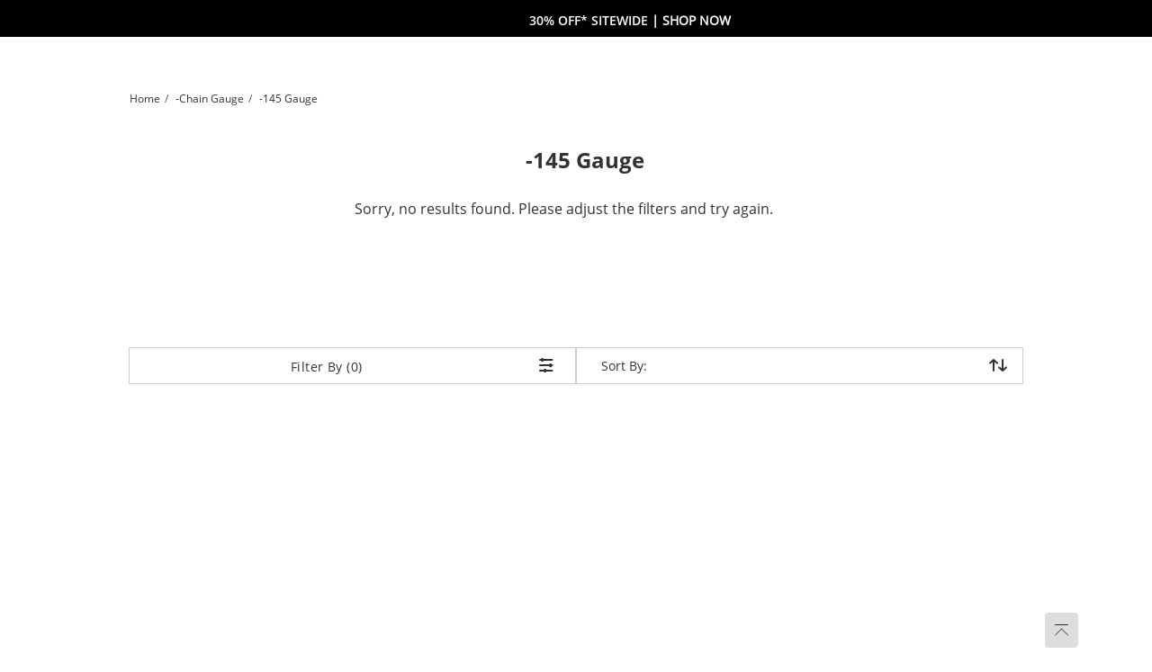

--- FILE ---
content_type: text/html
request_url: https://www.banter.com/-chain-gauge/-145-gauge/c/30000471
body_size: 102785
content:
<!DOCTYPE html><html lang="en" dir="ltr" class=" ie-sb"><head>
  <meta charset="utf-8">

  <meta name="occ-backend-base-url" content="https://ecomapi.jewels.com">

  <title>-145 Gauge | -Chain Gauge | Banter</title>
  <base href="/">
  <meta name="viewport" content="width=device-width, initial-scale=1">
  <meta name="referrer" content="no-referrer-when-downgrade">
<link rel="stylesheet" href="scripts/styles.5e1be65f6466d952.css"><script type="application/ld+json" id="organization-json-ld">{"@context":"https://schema.org","@type":"Organization","name":"Banter","url":"https://www.banter.com","logo":"https://ecomapi.jewels.com/occ/v2/banter/scripts/assets/themes/Banter/icons/favicon.ico","telephone":"1-855-969-5726","sameAs":["https://www.facebook.com/"," https://twitter.com/BanterJewelry"," https://plus.google.com/"," https://www.pinterest.com/BanterJewelry/"," https://www.instagram.com/"," https://www.youtube.com/"]}</script><script type="application/ld+json" id="website-json-ld">{"@context":"https://schema.org","@type":"WebSite","name":"Banter","url":"https://www.banter.com"}</script><link href="scripts/assets/themes/banter/scss/style.1768598625709.css" rel="stylesheet"><style>cx-page-layout.header[_ngcontent-ng-c740157801]{display:block}</style><style>app-header{display:flex;flex:1 0 100%;width:100%;flex-flow:row wrap}app-header cx-page-slot[position=NavigationBar]{min-height:auto}.AmorOfferHubDesktop{position:fixed;z-index:1;top:50%;right:0;width:60px;height:60px}
</style><meta content="7ymryqdm6ehmay9r9pfbsraja47hvj" name="facebook-domain-verification"><meta content="text/html; charset=utf-8" http-equiv="Content-Type"><meta content="IE=edge" http-equiv="X-UA-Compatible"><meta charset="utf-8"><meta content="width=device-width,  initial-scale=1.0, maximum-scale=2.0" name="viewport"><meta content="telephone=no" name="format-detection"><link href="scripts/assets/themes/banter/fonts/opensans/open-sans-v18-latin-700.woff2" rel="preload" as="font" type="font/woff2" crossorigin=""><link href="scripts/assets/themes/banter/fonts/opensans/open-sans-v18-latin-regular.woff2" rel="preload" as="font" type="font/woff2" crossorigin=""><link href="scripts/assets/themes/banter/fonts/icomoon/icomoon.ttf?c3cpxz.woff2" rel="preload" as="font" type="font/woff2" crossorigin=""><style>@keyframes slideInLeft{0%{left:-100%}to{left:0}}@keyframes slideInRight{0%{right:-100%}to{right:0}}@keyframes slideOutLeft{0%{left:0}to{left:-100%}}@keyframes slideOutRight{0%{right:0}to{right:-100%}}.offcanvas.show{position:fixed;transform:none;visibility:visible;top:0;width:468px;bottom:0;z-index:9999;display:flex;flex-direction:column;max-width:100%;color:var(--bs-offcanvas-color);background-clip:padding-box;outline:0;transition:transform .5s ease-in-out;background-color:#fff}@media (max-width: 768px){.offcanvas.show{width:336px}}@media (max-width: 320px){.offcanvas.show{width:100%}}.offcanvas.show.offcanvas-start{left:0;animation:slideInLeft .5s ease-in}.offcanvas.show.offcanvas-start.slideout-right{animation:slideOutRight .5s ease-in;right:-100%}.offcanvas.show.offcanvas-start.slideout-left{animation:slideOutLeft .5s ease-in;left:-100%}.offcanvas.show.offcanvas-end{right:0;animation:slideInRight .5s ease-in}.offcanvas.show.offcanvas-end.slideout-right{animation:slideOutRight .5s ease-in;right:-100%}.offcanvas.show.offcanvas-end.slideout-left{animation:slideOutLeft .5s ease-in;left:-100%}.offcanvas.show .offcanvas-header{padding:16px 24px 0;margin-bottom:16px;margin-right:30px;display:flex}.offcanvas.show .offcanvas-header .modal-title.h4-bold{margin:0}@media (max-width: 768px){.offcanvas.show .offcanvas-header{padding:16px 16px 0}}.offcanvas.show .offcanvas-header button.close-drawer{background:transparent;border-radius:50px;height:44px;width:44px;margin-top:-14px;margin-right:-5px;padding:5px;position:absolute;top:22px;right:15px;cursor:pointer;border:0;opacity:1;-webkit-appearance:none;margin-bottom:0}.offcanvas.show .offcanvas-header button.close-drawer app-amor-icon{display:block;background-color:#f8f8f8;border-radius:55px;height:34px;width:34px}.offcanvas.show .offcanvas-header button.close-drawer app-amor-icon span{position:relative;top:5px}.offcanvas.show .offcanvas-body{padding:0 24px 16px;overflow-y:auto}@media (max-width: 768px){.offcanvas.show .offcanvas-body{padding:0 16px 16px}}.offcanvas.show .offcanvas-body .pick-location-selected{font-family:Open Sans Bold,Arial Bold,"sans-serif"}.offcanvas.show .offcanvas-body .pick-location-selected .fa-Location:before{font-size:16px}.offcanvas.show .offcanvas-body .inline-accordion.pickup-store-choose .accordion{padding-bottom:0;padding-left:0}@media (max-width: 768px){.offcanvas.show .offcanvas-body .inline-accordion.pickup-store-choose .accordion app-amor-form-input .form-input-group .input-label{font-size:12px}}@media (max-width: 320px){.offcanvas.show .offcanvas-body .inline-accordion.pickup-store-choose .accordion app-amor-form-input .form-input-group .input-label{font-size:12px}}.offcanvas.show .offcanvas-body .inline-accordion.pickup-store-choose .use-my-location-link.new-loc{padding-bottom:0}.offcanvas.show .offcanvas-body .inline-accordion.pickup-store-choose .accordion-button{padding:20px 0 15px}.offcanvas.show .offcanvas-body .use-my-location-link.new-loc .signet-mark{vertical-align:middle}.offcanvas.show .offcanvas-body .use-my-location-link.new-loc .signet-mark .fa-Geolocation:before{width:16px;height:16px;display:inline-block;font-size:16px}.offcanvas.show .offcanvas-body .border-line-h{position:relative;top:80px;width:100%;height:2px;left:5px;opacity:80%;z-index:0;background-color:#ccc;border:1px}.offcanvas.show .offcanvas-body .checkout-flyout-design button#useMyLocationLink{text-transform:capitalize;text-decoration:underline;color:#323232}.offcanvas.show .offcanvas-body .cart-flyout-design button#useMyLocationLink{color:#323232}.offcanvas.show .offcanvas-body .cart-flyout-design button#useMyLocationLink:hover,.offcanvas.show .offcanvas-body .cart-flyout-design button#useMyLocationLink:focus{text-decoration:underline}.offcanvas.show .offcanvas-body button#useMyLocationLink{background:0 0;padding:0;letter-spacing:0;line-height:inherit;box-shadow:none;border:none;color:#323232}.offcanvas.show .offcanvas-body button#useMyLocationLink:hover,.offcanvas.show .offcanvas-body button#useMyLocationLink:focus{text-decoration:underline}.offcanvas.show .offcanvas-body button#bopisUseMyLocationLink{background:0 0;padding:0;letter-spacing:0;line-height:21px;box-shadow:none;border:none}.offcanvas.show .offcanvas-body button#bopisUseMyLocationLink:hover,.offcanvas.show .offcanvas-body button#bopisUseMyLocationLink:focus{text-decoration:underline}.offcanvas.show .offcanvas-body .metro-bopis-form-group{margin-top:15px}.offcanvas.show .offcanvas-body .metro-bopis-form-group .input-container{width:297px;margin-right:-5px;margin-top:-5px;padding-left:5px;padding-right:5px;padding-top:5px;position:relative;float:left;width:65%;margin-bottom:30px}@media (max-width: 768px){.offcanvas.show .offcanvas-body .metro-bopis-form-group .input-container{width:55%}}@media (max-width: 320px){.offcanvas.show .offcanvas-body .metro-bopis-form-group .input-container{width:55%}}.offcanvas.show .offcanvas-body .metro-bopis-form-group .input-container .form-input-group .form-input .input-field{width:100%;margin-right:20px}.offcanvas.show .offcanvas-body .metro-bopis-form-group .input-container .form-input-group .form-input .input-label{font-weight:400}.offcanvas.show .offcanvas-body .metro-bopis-form-group .amor-lookup-button{float:right;top:-56px}.offcanvas.show .offcanvas-body .metro-bopis-form-group .amor-lookup-button #amor-lookup-btn{height:56px}.offcanvas.show .offcanvas-body .metro-bopis-form-group .amor-lookup-button #amor-lookup-btn .btn-amor.btn-primary-amor.btn-lg{padding:16px 28px;color:#000;background-color:#fff;border:1px solid #000000}.offcanvas.show .offcanvas-body .metro-look-up-error,.offcanvas.show .offcanvas-body .metro-lookup-error{display:inline-block}.offcanvas.show .offcanvas-body app-metro-bopis-store-find{display:flex;position:relative;top:20px;left:5px;width:100%}.offcanvas.show .offcanvas-body app-metro-bopis-store-find .metro-bopis-store-container .metro-bopis-set-my-store-container ul{list-style:none}.offcanvas.show .offcanvas-body app-metro-bopis-store-find .metro-bopis-store-container .metro-bopis-set-my-store-container ul li{top:20px;height:auto;position:relative}.offcanvas.show .offcanvas-body app-metro-bopis-store-find .metro-bopis-store-container .metro-bopis-set-my-store-container ul li .store-finder-navigation-list-entry-info{padding-left:32px;width:100%;display:inline-block;vertical-align:middle;padding-top:10px}.offcanvas.show .offcanvas-body app-metro-bopis-store-find .metro-bopis-store-container .metro-bopis-set-my-store-container ul li .store-finder-navigation-list-entry-info .metro-bopis-store-details{display:flex;margin-left:2px;width:100%}.offcanvas.show .offcanvas-body app-metro-bopis-store-find .metro-bopis-store-container .metro-bopis-set-my-store-container ul li .store-finder-navigation-list-entry-info .metro-bopis-store-details .metro-bopis-store-distance{display:inline-flex;width:100%}.offcanvas.show .offcanvas-body app-metro-bopis-store-find .metro-bopis-store-container .metro-bopis-set-my-store-container ul li .store-finder-navigation-list-entry-info .metro-bopis-store-details .metro-bopis-store-distance .store-finder-navigation-list-distance{width:fit-content}.offcanvas.show .offcanvas-body app-metro-bopis-store-find .metro-bopis-store-container .metro-bopis-set-my-store-container ul li .store-finder-navigation-list-entry-info .metro-bopis-store-details .metro-bopis-store-distance app-amor-accordion{width:50%;padding-left:15px}.offcanvas.show .offcanvas-body app-metro-bopis-store-find .metro-bopis-store-container .metro-bopis-set-my-store-container ul li .store-finder-navigation-list-entry-info .metro-bopis-store-details .metro-bopis-store-distance app-amor-accordion .accordion .accordion-item{border:none}.offcanvas.show .offcanvas-body app-metro-bopis-store-find .metro-bopis-store-container .metro-bopis-set-my-store-container ul li .store-finder-navigation-list-entry-info .metro-bopis-store-details .metro-bopis-store-distance app-amor-accordion .accordion .accordion-item .accordion-header{text-decoration:underline}.offcanvas.show .offcanvas-body app-metro-bopis-store-find .metro-bopis-store-container .metro-bopis-set-my-store-container ul li .store-finder-navigation-list-entry-info .metro-bopis-store-details .metro-bopis-store-distance app-amor-accordion .accordion .accordion-item .accordion-header button{padding:0;width:auto;margin-left:10px;margin-top:-2px}@media (max-width: 767px){.offcanvas.show .offcanvas-body app-metro-bopis-store-find .metro-bopis-store-container .metro-bopis-set-my-store-container ul li .store-finder-navigation-list-entry-info .metro-bopis-store-details .metro-bopis-store-distance app-amor-accordion .accordion .accordion-item .accordion-header button{margin-left:0}}.offcanvas.show .offcanvas-body app-metro-bopis-store-find .metro-bopis-store-container .metro-bopis-set-my-store-container ul li .store-finder-navigation-list-entry-info .metro-bopis-store-details .metro-bopis-store-distance app-amor-accordion .accordion .accordion-item .accordion-header button app-amor-icon{display:none}.offcanvas.show .offcanvas-body app-metro-bopis-store-find .metro-bopis-store-container .metro-bopis-set-my-store-container ul li .store-finder-navigation-list-entry-info .metro-bopis-store-details .metro-bopis-store-distance app-amor-accordion .accordion .accordion-item .accordion-header button h4{position:relative;top:-6px}.offcanvas.show .offcanvas-body app-metro-bopis-store-find .metro-bopis-store-container .metro-bopis-set-my-store-container ul li .store-finder-navigation-list-entry-info .metro-bopis-store-details .metro-bopis-store-distance app-amor-accordion .accordion .accordion-item .accordion-body{left:-68px;margin-top:5px;display:block;width:100%;position:relative}.offcanvas.show .offcanvas-body app-metro-bopis-store-find .metro-bopis-store-container .metro-bopis-set-my-store-container ul li .store-finder-navigation-list-entry-info .metro-bopis-store-details .metro-bopis-store-distance app-amor-accordion .accordion .accordion-item .accordion-body .col-xs-6{width:100%;padding-left:0}.offcanvas.show .offcanvas-body .buttonSelectStoreLink button{background:0 0;width:auto;height:40px;letter-spacing:0;line-height:21px;box-shadow:none;border:none;text-decoration:underline;padding:0 15px 0 0;text-align:left;font-size:14px;text-transform:none}.offcanvas.show .offcanvas-body .buttonSelectStoreLink button:hover,.offcanvas.show .offcanvas-body .buttonSelectStoreLink button:active,.offcanvas.show .offcanvas-body .buttonSelectStoreLink button:active:focus{outline:0!important;text-decoration:underline}.offcanvas.show .offcanvas-body .shop-these-stores-btn{position:relative;margin-top:30px;margin-left:15%}.offcanvas.show .offcanvas-body .cancel-btn-div{text-align:center;margin-top:16px;margin-left:15%}.offcanvas.show .offcanvas-body .cancel-btn button{position:relative;text-align:center;cursor:pointer;margin-top:16px;text-transform:none;background:0 0;padding:0;letter-spacing:0;line-height:24px;box-shadow:none;border:none;text-decoration:underline;font-size:16px;width:auto;height:auto;left:20%;right:20%}.offcanvas.show .offcanvas-body .select-store-form-group{margin-bottom:10px;display:flex;justify-content:space-between}.offcanvas.show .offcanvas-body .select-store-form-group .form-input-group .form-input input{width:100%}.offcanvas.show .offcanvas-body .select-store-form-group .error-group{margin-left:-5px;margin-right:-5px;margin-top:-5px;padding-left:5px;padding-right:5px;padding-top:5px;position:relative;width:65%}@media (max-width: 768px){.offcanvas.show .offcanvas-body .select-store-form-group .error-group{width:55%}}@media (max-width: 320px){.offcanvas.show .offcanvas-body .select-store-form-group .error-group{width:55%}}.offcanvas.show .offcanvas-body .select-store-form-group .error-group .control-label{color:gray}.offcanvas.show .offcanvas-body .select-store-form-group .error-group .input-container{position:relative;padding-left:2px;padding-right:2px}.offcanvas.show .offcanvas-body .select-store-form-group .error-group .input-container .select-store-form-control{height:56px;width:100%;display:block;padding:6px 0 6px 5px;background-color:#fff;background-image:none;color:#323232;font-size:13px;line-height:1.42857143;box-shadow:none;border:1px solid #cccccc;border-radius:4px}@media (max-width: 768px){.offcanvas.show .offcanvas-body .select-store-form-group .error-group .input-container .storelocator-zip-textbox{font-size:16px}}.offcanvas.show .offcanvas-body .select-store-form-group .error-group .input-container input::placeholder{color:#ccc}.offcanvas.show .offcanvas-body .select-store-form-group .amor-lookup-button #amor-lookup-btn{height:56px;width:auto}.offcanvas.show .offcanvas-body .select-store-form-group .amor-lookup-button #amor-lookup-btn .btn-amor.btn-primary-amor.btn-lg{padding:16px 28px}.offcanvas-backdrop.fade.show{position:fixed;top:0;left:0;z-index:1040;width:100%;height:100%;background-color:#000;opacity:40%}@media (max-width: 320px){.size-new app-amor-form-input .form-input-group .input-label{font-size:10px!important}}@media (max-width: 768px){.size-new app-amor-form-input .form-input-group .input-label{font-size:10px!important}}
</style><style>app-mega-menu{display:flex;justify-content:center;align-content:center}app-mega-menu .flyout{display:flex;align-items:center}app-mega-menu .flyout .main-nav{width:100%}app-mega-menu .flyout .main-nav ul{display:flex;justify-content:center}app-mega-menu .flyout .main-nav ul li.node-link .btn-caret-right.btn-caret-right--bp-lg{display:none}@media (min-width: 1281px){app-mega-menu .flyout .main-nav ul .childs .btn-caret-right.btn-caret-right--bp-sm{display:none}app-mega-menu .flyout .main-nav ul .childs .btn-caret-right.btn-caret-right--bp-lg{display:flex!important}}
</style><style>@charset "UTF-8";.amor-container[_ngcontent-ng-c2170837597]   .breadcrumb[_ngcontent-ng-c2170837597]{font-size:12px;padding:24px 16px;margin:0;background-color:transparent}@media (max-width: 1280px){.amor-container[_ngcontent-ng-c2170837597]   .breadcrumb[_ngcontent-ng-c2170837597]{padding:16px}}@media (max-width: 1399px){.amor-container[_ngcontent-ng-c2170837597]   .breadcrumb[_ngcontent-ng-c2170837597]{padding:24px 16px}}@media (max-width: 767px){.amor-container[_ngcontent-ng-c2170837597]   .breadcrumb[_ngcontent-ng-c2170837597]{padding:16px}.amor-container[_ngcontent-ng-c2170837597]   .breadcrumb[_ngcontent-ng-c2170837597]   a[_ngcontent-ng-c2170837597]{min-height:48px;min-width:34px}}.amor-container[_ngcontent-ng-c2170837597]   .breadcrumb[_ngcontent-ng-c2170837597]   .breadcrumb-item[_ngcontent-ng-c2170837597]{display:inline-block;height:18px;letter-spacing:0;line-height:18px;font-size:12px}.amor-container[_ngcontent-ng-c2170837597]   .breadcrumb[_ngcontent-ng-c2170837597]   .breadcrumb-item.inactive[_ngcontent-ng-c2170837597]:before{content:"/";padding:0 5px}.amor-container[_ngcontent-ng-c2170837597]   .breadcrumb[_ngcontent-ng-c2170837597]   .breadcrumb-item[_ngcontent-ng-c2170837597]   .breadcrumb-link[_ngcontent-ng-c2170837597]{width:fit-content}.amor-container[_ngcontent-ng-c2170837597]   .breadcrumb[_ngcontent-ng-c2170837597]   .breadcrumb-item[_ngcontent-ng-c2170837597]   .breadcrumb-link[_ngcontent-ng-c2170837597]:focus{text-decoration:underline;outline:none}.amor-container[_ngcontent-ng-c2170837597]   .breadcrumb[_ngcontent-ng-c2170837597]   .breadcrumb-item[_ngcontent-ng-c2170837597]   .breadcrumb-link[_ngcontent-ng-c2170837597]:hover{text-decoration:underline;outline:none}li[_ngcontent-ng-c2170837597]   .amor-container[_ngcontent-ng-c2170837597]   .breadcrumb[_ngcontent-ng-c2170837597]   .breadcrumb-item[_ngcontent-ng-c2170837597]:before{content:"/";padding:0 5px;width:5px}.amor-container[_ngcontent-ng-c2170837597]   .breadcrumb[_ngcontent-ng-c2170837597] > li[_ngcontent-ng-c2170837597]{display:inline-block}.amor-container[_ngcontent-ng-c2170837597]   .breadcrumb[_ngcontent-ng-c2170837597] > li[_ngcontent-ng-c2170837597] + li[_ngcontent-ng-c2170837597]:before{content:"/\a0";padding:0 5px;color:#39607a}</style><meta content="7ymryqdm6ehmay9r9pfbsraja47hvj" name="facebook-domain-verification"><meta content="text/html; charset=utf-8" http-equiv="Content-Type"><meta content="IE=edge" http-equiv="X-UA-Compatible"><meta charset="utf-8"><meta content="width=device-width,  initial-scale=1.0, maximum-scale=2.0" name="viewport"><meta content="telephone=no" name="format-detection"><link href="scripts/assets/themes/banter/fonts/opensans/open-sans-v18-latin-700.woff2" rel="preload" as="font" type="font/woff2" crossorigin=""><link href="scripts/assets/themes/banter/fonts/opensans/open-sans-v18-latin-regular.woff2" rel="preload" as="font" type="font/woff2" crossorigin=""><link href="scripts/assets/themes/banter/fonts/icomoon/icomoon.ttf?c3cpxz.woff2" rel="preload" as="font" type="font/woff2" crossorigin=""><meta content="7ymryqdm6ehmay9r9pfbsraja47hvj" name="facebook-domain-verification"><meta content="text/html; charset=utf-8" http-equiv="Content-Type"><meta content="IE=edge" http-equiv="X-UA-Compatible"><meta charset="utf-8"><meta content="width=device-width,  initial-scale=1.0, maximum-scale=2.0" name="viewport"><meta content="telephone=no" name="format-detection"><link href="scripts/assets/themes/banter/fonts/opensans/open-sans-v18-latin-700.woff2" rel="preload" as="font" type="font/woff2" crossorigin=""><link href="scripts/assets/themes/banter/fonts/opensans/open-sans-v18-latin-regular.woff2" rel="preload" as="font" type="font/woff2" crossorigin=""><link href="scripts/assets/themes/banter/fonts/icomoon/icomoon.ttf?c3cpxz.woff2" rel="preload" as="font" type="font/woff2" crossorigin=""><meta name="og:image"><link rel="canonical" href="https://www.banter.com/-chain-gauge/-145-gauge/c/30000471"><link rel="alternate" hreflang="en-US" href="https://www.banter.com/-chain-gauge/-145-gauge/c/30000471"><meta name="keywords" content=""><meta name="og:title" content="-145 Gauge | -Chain Gauge | Banter"><meta name="og:description" content="-145 Gauge"><meta name="og:url" content="https://www.banter.com/-chain-gauge/-145-gauge/c/30000471"><meta name="og:keywords" content=""><script type="application/ld+json" id="someProduct-json-ld">{"@type":"SomeProducts","SomeProducts":[]}</script><script type="application/ld+json" id="search-results-json-ld">{"@context":"https://schema.org","@type":"SearchResultsPage","name":"-145 Gauge | -Chain Gauge | Banter","breadcrumb":"Home -Chain Gauge 2 -145 Gauge"}</script><style>app-plp-disclaimer-link{display:block;text-align:center;margin-block:8px;z-index:1}app-plp-disclaimer-link a.plp-disclaimer-link{text-decoration:underline}app-plp-disclaimer-link amor-modal{display:none}.plp-disclaimer-drawer-body *,.plp-disclaimer-modal-body *,.plp-disclaimer-drawer-body .plp-disclaimer-drawer-content h3.disclaimer-drawer-heading,.plp-disclaimer-drawer-body .plp-disclaimer-drawer-content h4.disclaimer-drawer-subheading,.plp-disclaimer-modal-body .plp-disclaimer-drawer-content h3.disclaimer-drawer-heading,.plp-disclaimer-modal-body .plp-disclaimer-drawer-content h4.disclaimer-drawer-subheading{margin:0}.plp-disclaimer-drawer-body .plp-disclaimer-drawer-content{display:flex;flex-direction:column;gap:24px}.plp-disclaimer-drawer-body .plp-disclaimer-drawer-content .disclaimer-content{padding-inline-end:16px}.plp-disclaimer-modal-body .plp-disclaimer-drawer-content h3.disclaimer-drawer-heading{margin-bottom:8px}.plp-disclaimer-modal-body .plp-disclaimer-drawer-content h4.disclaimer-drawer-subheading{margin-block:8px 16px}.plp-disclaimer-modal-body .plp-disclaimer-drawer-content .disclaimer-content{margin-block:16px;padding-inline-end:16px}.modal-amor.amor-container[aria-labelledby=plp-disclaimer-modal] .modal-dialog .modal-content{padding:28px 24px 16px}.modal-amor.amor-container[aria-labelledby=plp-disclaimer-modal] .modal-dialog .modal-content .modal-body{padding:10px 0 0}.modal-amor.amor-container[aria-labelledby=plp-disclaimer-modal] .modal-dialog .modal-content .modal-body button.close{margin-right:8px}
</style><style>.pagination-bar-outer .pagination-bar.pagination-bar-plp .layout-results{font-size:16px!important}.plp-pagination__noBottomBorder{display:flex;justify-content:flex-end;margin-bottom:20px;margin-top:0}.pagination-bar-outer{margin-bottom:10px;margin-top:10px}.pagination-bar-outer .pagination-bar{line-height:11px;margin-top:0;margin-bottom:0;padding-top:10px;padding-bottom:10px;display:flex;align-items:center}@media (max-width: 768px){.pagination-bar-outer .pagination-bar{flex-wrap:wrap}}.pagination-bar-outer .pagination-bar .sort-refine form{display:inline-block}@media (max-width: 767px){.pagination-bar-outer .pagination-bar .sort-refine form{float:right}}.pagination-bar-outer .pagination-bar .sort-refine form .sort-by-control{box-sizing:border-box;height:58px;width:220px;border:1px solid #999999;border-radius:2px;background-color:#fff;position:relative}.pagination-bar-outer .pagination-bar .sort-refine form .sort-by-control label{height:18px;color:#666;font-size:12px;letter-spacing:0;line-height:18px;position:absolute;top:6px;left:12px}.pagination-bar-outer .pagination-bar .sort-refine form .sort-by-control select.form-control{width:100%;color:#333;font-size:16px;font-weight:500;letter-spacing:0;line-height:2.5;border:none;box-shadow:none;-webkit-appearance:none;-moz-appearance:none;left:16px;height:56px;padding-left:18px;padding-top:20px}.pagination-bar-outer .pagination-bar .sort-refine form .sort-by-control select.form-control option:hover{background:#ccc}@media (min-width: 1281px){.pagination-bar-outer .pagination-bar .sort-refine form{padding-right:0}}.pagination-bar-outer .pagination-bar .sort-refine button{width:100%}.pagination-bar-outer .pagination-bar .sort-refine .col-xs-6:first-child{padding-right:5px}.pagination-bar-outer .pagination-bar .sort-refine .col-xs-6+.col-xs-6{padding-left:5px}.pagination-bar-outer .pagination-bar .layout-results{border-bottom:2px solid gray;margin-bottom:10px;display:flex;flex-grow:1}@media (max-width: 767px){.pagination-bar-outer .pagination-bar .layout-results{border:none;margin-bottom:0}}.pagination-bar-outer .pagination-bar .layout-results.first-line{display:flex;flex-grow:1}.pagination-bar-outer .pagination-bar .layout-results.sort-filer{display:flex;flex-grow:0;padding:3px 0 10px}@media (max-width: 768px){.pagination-bar-outer .pagination-bar .layout-results.sort-filer{padding:0}}.pagination-bar-outer .pagination-bar .layout-results.sort-filer .sort-refine{display:flex;width:100%;flex-direction:row}@media (max-width: 767px){.pagination-bar-outer .pagination-bar .layout-results.sort-filer .sort-refine{flex-direction:row-reverse}}.pagination-bar-outer .pagination-bar .layout-results.sort-filer .sort-refine form{display:flex;flex-grow:1}.pagination-bar-outer .pagination-bar .layout-results .layout-switcher{float:right}.pagination-bar-outer .pagination-bar .layout-results .layout-switcher .grid-switch,.pagination-bar-outer .pagination-bar .layout-results .layout-switcher .list-switch{height:100%;display:inline-block;text-align:center}@media (max-width: 768px){.pagination-bar-outer .pagination-bar .layout-results .layout-switcher .grid-switch,.pagination-bar-outer .pagination-bar .layout-results .layout-switcher .list-switch{height:auto;margin-top:12px}}.pagination-bar-outer .pagination-bar .layout-results .layout-switcher .grid-switch .layout-control,.pagination-bar-outer .pagination-bar .layout-results .layout-switcher .list-switch .layout-control{cursor:pointer}.pagination-bar-outer .pagination-bar .layout-results .layout-switcher .grid-switch .icon-gray-arrow-up,.pagination-bar-outer .pagination-bar .layout-results .layout-switcher .list-switch .icon-gray-arrow-up{vertical-align:bottom;visibility:hidden}.pagination-bar-outer .pagination-bar .layout-results .layout-switcher .grid-switch.active .icon-gray-arrow-up,.pagination-bar-outer .pagination-bar .layout-results .layout-switcher .list-switch.active .icon-gray-arrow-up{visibility:visible}.pagination-bar-outer .pagination-bar .layout-results .layout-switcher .list-switch{margin-left:15px}@media (max-width: 768px){.pagination-bar-outer .pagination-bar .layout-results .layout-switcher{display:none}}.pagination-bar-outer .pagination-bar .layout-results.order-history{float:right;border-bottom:0}.pagination-bar-outer .pagination-bar .layout-results.order-history .page-controls{display:inline-block;margin-left:10px}.pagination-bar-outer .pagination-bar .layout-results.order-history .page-controls ul{list-style:none;padding-left:0;margin-left:20px;margin-bottom:0}.pagination-bar-outer .pagination-bar .layout-results.order-history .page-controls ul li{display:inline-block}.pagination-bar-outer .pagination-bar .layout-results.order-history .page-controls ul li .btn{padding-left:10px;padding-right:10px}.pagination-bar-outer .pagination-bar .layout-results.order-history .page-controls ul li+li{margin-left:20px}@media (min-width: 1281px){.pagination-bar-outer .pagination-bar .layout-results.products-count{flex-direction:row-reverse;margin-top:-7px}}@media (max-width: 767px){.pagination-bar-outer .pagination-bar .layout-results .searchstring{width:100%}}.pagination-bar-outer .pagination-bar .layout-results .searchstring .productResults{font-style:normal}.pagination-bar-outer .pagination-bar .layout-results .exampleVerticalDivider{margin-top:0;margin-bottom:0}@media (max-width: 767px){.pagination-bar-outer .pagination-bar .layout-results .exampleVerticalDivider{width:100%}}.pagination-bar-outer .pagination-bar .layout-results .exampleVerticalDivider .exampleContainer2{margin-top:0}.pagination-bar-outer .pagination-bar .layout-results .exampleVerticalDivider .exampleContainer2 .verticalDivider{width:18px;margin:0 7px;border-top:1px solid gray}.pagination-bar-outer .pagination-bar .layout-results .items-count{text-transform:capitalize}.pagination-bar-outer .pagination-bar #plp-results-message{line-height:24px;letter-spacing:0;font-style:normal}.pagination-bar-outer .filter-btn-sticky{display:flex}@media (max-width: 767px){.pagination-bar-outer{flex-direction:column}.pagination-bar-outer.sticky-filter .filter-by-btn{order:1;margin-bottom:0}.pagination-bar-outer.sticky-filter .filter-by-btn .js-show-facets{height:45px}.pagination-bar-outer.sticky-filter .pickup-facet-mobile{margin-bottom:15px}}.pagination-bar-outer .pickup-today span.signet-text{max-width:245px;white-space:nowrap;overflow:hidden;text-overflow:ellipsis}@media (max-width: 768px){.pagination-bar-outer .pickup-today span.signet-text:not(.peoples){max-width:300px}}@media (max-width: 767px){.pagination-bar-outer .pickup-today{padding:0 5px}.pagination-bar-outer .pickup-today .signet-label,.pagination-bar-outer .pickup-today .signet-text{line-height:15px}.pagination-bar-outer .pickup-today .signet-label .signet-mark{width:15px;height:15px;vertical-align:middle}.pagination-bar-outer .pickup-today .delivery-text{padding-left:25px}}.pagination-bar-outer .pickup-today .ready-text{display:block;color:green;margin-left:26px;padding:0 5px;font-weight:700}@media (max-width: 767px){.pagination-bar-outer .pickup-today .ready-text{margin-left:20px}}@media (min-width: 767px) and (max-width: 1281px){.pagination-bar-outer .pickup-today .ready-text{padding:0 2px}}.pagination-bar-outer .pickup-today .not-available-text{display:block;color:red;margin-left:26px;padding:5px 0;font-weight:700}.pagination-bar-outer .pickup-today .change-store-txt{display:inline-block;margin-left:5px;position:relative;bottom:4px;z-index:1;cursor:pointer;pointer-events:auto}@media (min-width: 1281px){.pagination-bar-outer .pickup-facet-mobile{display:none}}@media (max-width: 1280px){.pagination-bar-outer .pickup-facet-mobile{display:flex}}@media (max-width: 767px){.pagination-bar-outer .pickup-facet-mobile{margin-bottom:10px}}.pagination-bar-outer .pickup-facet-mobile .plp-select-store{padding:0 5px 5px;display:inline-block}.pagination-bar-outer .disable-pickup{cursor:not-allowed;pointer-events:none}@media (min-width: 768px){.pagination-bar-outer .pagination-bar{line-height:40px;padding:0!important}.pagination-bar-outer .pagination-bar .input-container:after{border:0px;height:0px}.pagination-bar-outer .pagination-bar .layout-results{border-bottom:none;margin-bottom:0}.pagination-bar-outer .pagination-bar .layout-results .layout-switcher{display:none}.pagination-bar-outer .pagination-bar .layout-results .items-count{text-transform:capitalize}.pagination-bar-outer .pagination-bar .sort-refine{float:right;display:inline-block}.pagination-bar-outer .border-hairline-h.bottom{display:block}}@media (min-width: 1281px){.pagination-bar-outer .pagination-bar{padding:0 10px}.pagination-bar-outer .pagination-bar .input-container:after{border:0px;height:0px}.pagination-bar-outer .border-hairline-h.top{display:block}}.pagination-bar-outer app-custom-facet-sort .sort-by-container .sort-by-div{display:flex}.pagination-bar-outer app-custom-facet-sort .sort-by-container .sort-by-div__label{font-size:16px;transform:translateY(16%);line-height:40px;font-style:normal;padding:0;margin-right:5px}.pagination-bar-outer app-custom-facet-sort .sort-by-container .sort-by-div__dropdown .open{outline:1px solid gray;border-bottom:none}.pagination-bar-outer app-custom-facet-sort .sort-by-container .sort-by-div__dropdown .open #select-large-element{text-align:left}.pagination-bar-outer app-custom-facet-sort .sort-by-container .sort-by-div__dropdown-select.dropdown-select{width:auto;font-style:normal}.pagination-bar-outer app-custom-facet-sort .sort-by-container .sort-by-div__dropdown-select.dropdown-select .dropdown-option:hover,.pagination-bar-outer app-custom-facet-sort .sort-by-container .sort-by-div__dropdown-select.dropdown-select .dropdown-option{width:100%!important}.pagination-bar-outer app-custom-facet-sort .sort-by-container .sort-by-div__dropdown-select.dropdown-select .dropdown-menu{position:absolute;left:-57px;box-shadow:none;border-top:1px solid gray!important;width:calc(100% + 58px);top:54px;z-index:2}.pagination-bar-outer app-custom-facet-sort .sort-by-container .sort-by-div__dropdown-select.dropdown-select #select-large-element{border:none;position:relative;z-index:3;text-align:right;padding-top:19.5px}.pagination-bar-outer app-custom-facet-sort .sort-by-container .sort-by-div__dropdown-select.dropdown-select #selected_large_elm{padding-top:0;float:none;vertical-align:top;margin-right:10px}.pagination-bar-outer app-custom-facet-sort .sort-by-container .sort-by-div__dropdown-select.dropdown-select #selected{font-size:16px;padding-top:0;float:none;vertical-align:top;margin-right:10px}@media (min-width: 1281px){.pagination-bar-outer .filter-sort-div{display:none}}.amor-container .exampleVerticalDivider{margin-top:36px;margin-bottom:36px}.amor-container .exampleVerticalDivider .exampleContainer2{margin-top:24px;display:flex;align-items:center}.amor-container .exampleVerticalDivider .exampleContainer2 .verticalDivider{width:24px;vertical-align:middle;display:inline-block}.amor-container .verticalDiv{width:30px;margin-top:20px}@media (max-width: 768px){.pagination-bar-outer{margin-top:0!important;margin-bottom:0!important}}@media (max-width: 1281px){.pagination-bar-outer{display:none}}@media (max-width: 1281px){app-product-grid app-pagination .filter-btn-sticky{display:none}}@media (min-width: 1281px){.filter-sort-div{display:none}}.filter-sort-div .sort-div .sort-label{position:absolute;width:100%;font-size:14px;margin-left:20px}.filter-sort-div .sort-div .sort-label .sort-icon{float:right;position:relative;top:-2px;right:35px}.filter-sort-div .sort-div amor-select .amor-container .native-select-component-large .native-select{height:28px;opacity:-1}app-pagination .amor-container .native-select-component-large .native-select{height:28px;opacity:-1}app-custom-facet-sort app-plp-dropdown .amor-dropdown .dropdown-select.selected{width:auto}app-custom-facet-sort app-plp-dropdown .amor-dropdown .dropdown-select.selected .dropdown-button{border:none;position:relative;z-index:3;text-align:right;padding-top:17.5px}app-custom-facet-sort app-plp-dropdown .amor-dropdown .dropdown-select.selected .dropdown-button span#selected_large_elm{font-size:16px;font-family:Open Sans Bold,Arial Bold,"sans-serif";padding-top:0;float:none;vertical-align:top;margin-right:10px}app-custom-facet-sort app-plp-dropdown app-amor-icon span.icon.fa-Arrow-Down{vertical-align:top}app-custom-facet-sort app-plp-dropdown .dropdown-select ul.dropdown-menu.dropdown-menu-large{position:absolute;left:-57px;box-shadow:none;border-top:1px solid #ccc!important;width:calc(100% + 58px);top:54px;z-index:2}app-custom-facet-sort app-plp-dropdown .amor-dropdown .dropdown-button .arrow.dropdown-arrow{position:relative;top:4px}.load-more-container,.load-more-legacy-container{display:block;padding:16px 0 0;margin-bottom:10px;text-align:center}.load-more-container .btn-amor.btn-secondary-amor.btn-sm,.load-more-legacy-container .btn-amor.btn-secondary-amor.btn-sm{display:inline-block}.load-more-container__pageDetails,.load-more-legacy-container__pageDetails{margin-top:50px;text-align:center}.LoadButton .btn-amor{max-width:343px;width:343px;display:block;margin-top:33px}app-custom-facet-sort app-plp-dropdown .amor-dropdown .dropdown-select .dropdown-option{width:100%}app-custom-facet-sort app-plp-dropdown .amor-dropdown .dropdown-select.selected .dropdown-button:hover{border:0!important}@media (min-width: 1281px){.left-refinement-container app-custom-plp-result .amor-container .exampleVerticalDivider{display:none}}.productResults .items-count{text-transform:capitalize}
</style><style>.tag[_ngcontent-ng-c758635765]{box-sizing:border-box;border-radius:20px;width:fit-content;max-width:185px;white-space:nowrap;font-size:12px;letter-spacing:0;line-height:18px;text-align:center;padding:4px 12px;margin-left:8px;margin-bottom:16px;display:flex;justify-content:center;align-items:center}.tag[_ngcontent-ng-c758635765]   .icon[_ngcontent-ng-c758635765]{padding-right:4px;display:flex}.tag[_ngcontent-ng-c758635765]   .icon[_ngcontent-ng-c758635765]:before{font-size:12px}.tag[_ngcontent-ng-c758635765]   .tag-text[_ngcontent-ng-c758635765]{white-space:nowrap;overflow:hidden;text-overflow:ellipsis}.tag.default[_ngcontent-ng-c758635765]{border:1px solid #ebebeb;background-color:#fff}.tag.default.positive[_ngcontent-ng-c758635765]{color:#008500}.tag.default.positive[_ngcontent-ng-c758635765]   .icon[_ngcontent-ng-c758635765]:before{color:#008500}.tag.default.critical[_ngcontent-ng-c758635765]{color:#d71212}.tag.default.critical[_ngcontent-ng-c758635765]   .icon[_ngcontent-ng-c758635765]:before{color:#d71212}.tag.default.warning[_ngcontent-ng-c758635765]{color:#b36100}.tag.default.warning[_ngcontent-ng-c758635765]   .icon[_ngcontent-ng-c758635765]:before{color:#b36100}.tag.strong[_ngcontent-ng-c758635765]{border:1px solid #727272;background-color:#f8f8f8}.tag.strong.positive[_ngcontent-ng-c758635765]{border:1px solid #008500;background-color:#ecfdef}.tag.strong.critical[_ngcontent-ng-c758635765]{border:1px solid #d71212;background-color:#ffeff2}.tag.strong.warning[_ngcontent-ng-c758635765]{border:1px solid #b36100;background-color:#fff1de}.tag-wrapper[_ngcontent-ng-c758635765]{display:flex;flex-direction:row}</style><link rel="preconnect" href="//cdn.dynamicyield.com"><link rel="preconnect" href="//st.dynamicyield.com"><link rel="preconnect" href="//rcom.dynamicyield.com"><link rel="dns-prefetch" href="//cdn.dynamicyield.com"><link rel="dns-prefetch" href="//st.dynamicyield.com"><link rel="dns-prefetch" href="//rcom.dynamicyield.com"><meta content="7ymryqdm6ehmay9r9pfbsraja47hvj" name="facebook-domain-verification"><meta content="text/html; charset=utf-8" http-equiv="Content-Type"><meta content="IE=edge" http-equiv="X-UA-Compatible"><meta charset="utf-8"><meta content="width=device-width,  initial-scale=1.0, maximum-scale=2.0" name="viewport"><meta content="telephone=no" name="format-detection"><link href="scripts/assets/themes/banter/icons/favicon.ico" rel="shortcut icon" type="image/x-icon"><link href="https://images-aka.banter.com/ico/banter-touch-icon-iphone.png" rel="apple-touch-icon" sizes="114x114"><link href="https://images-aka.banter.com/ico/banter-touch-icon-ipad.png" rel="apple-touch-icon" sizes="144x144"><meta name="robots" content="INDEX, FOLLOW"><meta name="description" content="-145 Gauge"><meta name="custom-referrer" content=""><style>.owl-theme[_ngcontent-ng-c332632138]{display:block}</style><style>.compare-panel-plp{display:none;line-height:0;position:fixed;z-index:1040;width:100%;bottom:0;right:0;background-color:#f8f8f8;box-shadow:2px -8px 15px #e7e7e780;padding:0}.compare-panel-plp .icon-upside-down{transform:rotate(180deg)}@media (min-width: 767px){.compare-panel-plp .productComp-mainContainer .showRowsTable .amor-table .table.table-hidden-attributes{margin-bottom:24px}}.compare-panel-plp .accordion-body{display:block;justify-content:center;margin:0 auto;width:100%;height:92vh;max-width:1400px}@media (max-width: 767px){.compare-panel-plp .accordion-body{flex-direction:column;width:100%;overflow-y:auto}}.compare-panel-plp .accordion-body .productComp-graphSection .accordion-body{overflow-y:unset}.compare-panel-plp .accordion .accordion-header .heading-five{font-weight:700}@media (max-width: 767px){.compare-panel-plp{padding-bottom:15px}}.compare-panel-plp .accordion-button.collapsed{background-color:#000}.compare-panel-plp .accordion-button.collapsed h4{margin-left:auto;color:#fff;font-size:18px}.compare-panel-plp .accordion-button.collapsed app-amor-icon{margin-right:auto}.compare-panel-plp .accordion-button.collapsed .icon.fa-Arrow-Down,.compare-panel-plp .accordion-button.collapsed .icon.fa-UK-Plus{color:#fff}.compare-panel-plp .accordion-item{border:none}.compare-panel-plp .accordion-button{padding:16px 24px;border-radius:24px 24px 0 0;height:56px}.compare-panel-plp .accordion-button h4{font-size:18px;width:80%}.compare-panel-plp .accordion-button:focus{border-radius:24px 24px 0 0!important}@media (max-width: 768px){.compare-panel-plp .accordion-button{padding:16px 35px 16px 24px}}@media (max-width: 768px){.compare-panel-plp .accordion-button .fa-Arrow-Up{position:relative;right:32px}}.compare-panel-plp .heading-five.title{text-align:left;font-size:24px;letter-spacing:0;line-height:20px;margin:0;width:81%;float:left}@media (max-width: 1281px){.compare-panel-plp .heading-five.title{width:100%;margin:5px 0 10px 26px}}@media (max-width: 767px){.compare-panel-plp .heading-five.title{font-size:20px;letter-spacing:0;line-height:27px}}.compare-panel-plp .compare-inner-container{max-width:100%;box-sizing:border-box;flex:0 0 75%}@media (max-width: 767px){.compare-panel-plp .compare-inner-container{flex:0 0 100%;max-width:100%}}@media (min-width: 1400px){.compare-panel-plp .compare-inner-container app-compare-carousel .swiper.amor-carousel{padding:0 37px 10px;max-width:100%}}.compare-panel-plp .compare-inner-container .inner-container{width:100%;display:flex;position:relative;overflow:hidden;margin-left:28px;margin-right:0;max-width:860px;padding:10px}@media (max-width: 1280px){.compare-panel-plp .compare-inner-container .inner-container{margin-left:unset}}.compare-panel-plp .compare-inner-container .inner-container .btn-styleless{background:0 0;padding:0;border:none}@media (max-width: 767px){.compare-panel-plp .compare-inner-container .inner-container{overflow:initial;flex-wrap:wrap;margin:0;width:100%}}.compare-panel-plp .compare-inner-container .inner-container app-compare-carousel{width:100%}.compare-panel-plp .compare-inner-container .inner-container app-compare-carousel amor-carousel.swiper,.compare-panel-plp .compare-inner-container .inner-container app-compare-carousel .swiper-wrapper{width:100%}@media (min-width: 768px){.compare-panel-plp .compare-inner-container .inner-container app-compare-carousel .swiper-wrapper.mobile-view{display:none}}@media (max-width: 768px){.compare-panel-plp .compare-inner-container .inner-container app-compare-carousel .swiper-wrapper.desktop-view{display:none}}.compare-panel-plp .compare-inner-container .inner-container app-compare-carousel .swiper .swiper-wrapper .item{width:100%;height:100%}.compare-panel-plp .compare-inner-container .inner-container app-compare-carousel .swiper .swiper-wrapper .item .content{padding:0;height:100%;width:100%;margin-right:12px}@media (min-width: 1281px){.compare-panel-plp .compare-inner-container .inner-container app-compare-carousel .swiper .swiper-wrapper .item .content{width:265px;height:auto;background-color:#fff;border:1px solid #dddddd}}@media (max-width: 768px){.compare-panel-plp .compare-inner-container .inner-container app-compare-carousel .swiper .swiper-wrapper .item .content{width:100%;margin-right:14px;background-color:#fff;border:1px solid #dddddd}}.compare-panel-plp .compare-inner-container .inner-container app-compare-carousel .content{background:#ffffff80;display:inline-block;border:1px solid #dddddd;position:relative;justify-content:center}@media (max-width: 767px){.compare-panel-plp .compare-inner-container .inner-container app-compare-carousel .content .icon:before{font-size:16px}}.compare-panel-plp .compare-inner-container .inner-container app-compare-carousel .content .compare-item-inner{background-color:#fff;box-sizing:border-box;pointer-events:revert;top:0%;height:148px}@media (max-width: 767px){.compare-panel-plp .compare-inner-container .inner-container app-compare-carousel .content .compare-item-inner{height:82px}}.compare-panel-plp .compare-inner-container .inner-container app-compare-carousel .content .compare-item-inner.down{pointer-events:revert}.compare-panel-plp .compare-inner-container .inner-container app-compare-carousel .content .compare-item-inner button{margin-right:5px;margin-top:6px;position:absolute;z-index:1;top:0;right:0}@media (max-width: 1399px){.compare-panel-plp .compare-inner-container .inner-container app-compare-carousel .content .compare-item-inner button{position:absolute;margin:0;padding:14px;top:-10px;right:-10px}}@media (max-width: 767px){.compare-panel-plp .compare-inner-container .inner-container app-compare-carousel .content .compare-item-inner button{position:absolute;margin:0;padding:14px;top:-10px;right:-10px}}.compare-panel-plp .compare-inner-container .inner-container app-compare-carousel .content .compare-item-inner button:active{outline:none}.compare-panel-plp .compare-inner-container .inner-container app-compare-carousel .content .compare-item-inner button:focus{outline-offset:-2px;outline:5px auto -webkit-focus-ring-color}.compare-panel-plp .compare-inner-container .inner-container app-compare-carousel .content .compare-item-inner .image{width:40%;float:left;padding:25px 0 38px 15px}.compare-panel-plp .compare-inner-container .inner-container app-compare-carousel .content .compare-item-inner .image:focus{outline-offset:-2px;outline:5px auto -webkit-focus-ring-color}.compare-panel-plp .compare-inner-container .inner-container app-compare-carousel .content .compare-item-inner img{position:relative;cursor:pointer;max-height:100%;width:85px;height:85px;display:inline-block}@media (max-width: 767px){.compare-panel-plp .compare-inner-container .inner-container app-compare-carousel .content .compare-item-inner img{max-height:57px;max-width:57px}}@media (max-width: 1399px){.compare-panel-plp .compare-inner-container .inner-container app-compare-carousel .content .compare-item-inner img{position:absolute;inset:0;margin:auto}}.compare-panel-plp .compare-inner-container .inner-container app-compare-carousel .content .compare-item-inner .title{float:left;width:60%;padding:10px 15px 0 0;margin-top:37px}.compare-panel-plp .compare-inner-container .inner-container app-compare-carousel .content .compare-item-inner .title_space{height:44px;width:107px;margin-left:10px;color:#363636;font-family:Open Sans Regular,Arial,"sans-serif";font-size:16px;letter-spacing:-.5px;line-height:22px;text-overflow:ellipsis;overflow:hidden;display:-webkit-box;-webkit-line-clamp:2;-webkit-box-orient:vertical}.compare-panel-plp .compare-inner-container .inner-container app-compare-carousel .content .compare-item-inner .title_space:focus{outline:5px auto -webkit-focus-ring-color}.compare-panel-plp .compare-inner-container .inner-container app-compare-carousel .swiper-button-prev,.compare-panel-plp .compare-inner-container .inner-container app-compare-carousel .swiper-button-next{width:30px;height:30px;background-color:#fff}.compare-panel-plp .compare-inner-container .inner-container app-compare-carousel .swiper.amor-carousel .swiper-wrapper .swiper-slide:not(.swiper-slide-visible){visibility:visible}.compare-panel-plp .compare-inner-container .inner-container app-compare-carousel .swiper.amor-carousel .swiper-wrapper .swiper-slide{padding:0;max-width:33.33%}.compare-panel-plp .compare-inner-container .inner-container .content .compare-empty-inner{height:148px;display:flex;justify-content:center;align-items:center;background:#fafafa;line-height:20px;font-size:16px}@media (max-width: 767px){.compare-panel-plp .compare-inner-container .inner-container .content .compare-empty-inner{height:82px}}.compare-panel-plp .compare-inner-container .less-three-product-select .slider-btn{display:none}.compare-panel-plp .compare-actions{width:25%;float:left;margin-top:50px;padding-left:18px;padding-bottom:18px;flex:0 0 25%;max-width:25%}@media (max-width: 1280px){.compare-panel-plp .compare-actions{width:40px;padding:10px 30px;flex:0 0 40%;max-width:40%}}@media (max-width: 767px){.compare-panel-plp .compare-actions{width:100%;margin-top:0;padding:10px 30px;flex:0 0 100%;max-width:100%}}.compare-panel-plp .compare-actions .compareBtn[disabled]{cursor:not-allowed;pointer-events:none;background-color:#ebebeb;color:#727272;font-size:16px}@media (max-width: 767px){.compare-panel-plp .compare-actions .compareBtn[disabled]{font-size:12px}}.compare-panel-plp .compare-actions .compareBtn,.compare-panel-plp .compare-actions button{max-width:100%;text-transform:uppercase;text-decoration:none}@media (max-width: 767px){.compare-panel-plp .compare-actions .compareBtn,.compare-panel-plp .compare-actions button{font-size:12px}}.compare-panel-plp .swiper-button-disabled{display:none}@media (max-width: 1281px){.compare-panel-plp .swiper-button-next,.compare-panel-plp .swiper-button-prev{display:none}}@media (max-width: 768px){.compare-panel-plp app-amor-accordion{position:relative}}.compare-panel-plp app-amor-accordion .accordion{padding:0}.compare-panel-plp app-amor-accordion .accordion app-amor-icon{margin-left:auto}@media (min-width: 1280px){.compare-panel-plp{width:74.9%}}@media (max-width: 1281px){.compare-panel-plp{top:unset}.compare-panel-plp.compare-panel-top{top:64px}}app-product-tray-component .scrim{position:fixed;top:0;left:0;z-index:1040;width:100%;height:100%;background-color:#000;opacity:50%}
</style></head>
<body><!--nghm-->
  <app-root ng-version="19.2.18" class="cxFeat_headerLayoutForSmallerViewports cxFeat_a11yPdpGridArrangement cxFeat_a11yKeyboardFocusInSearchBox banter cxFeat_a11yMiniCartFocusOnMobile cxFeat_a11yTabComponent" ng-server-context="ssr"><signet-cx-storefront _nghost-ng-c740157801="" class="ProductListPageTemplate stop-navigating" tabindex="-1"><cx-skip-link ng-version="19.2.18"><div tabindex="-1" class=""><!----></div><!----></cx-skip-link><header _ngcontent-ng-c740157801="" id="cx-header" cxskiplink="cx-header" class="header signet-storefront-header" tabindex="-1"><cx-page-layout _ngcontent-ng-c740157801="" section="header" class="header"><app-header ngskiphydration="true" ng-version="19.2.18"><app-aos-header ngskiphydration="true"><!----></app-aos-header><app-skip-links ngskiphydration="true"><a id="skip-to-content-top" data-role="none" class="skiptocontent skippy sr-only" href="https://www.banter.com/-chain-gauge/-145-gauge/c/30000471#skip-to-content?icid=SkipToContent:banter"> Skip to Content
</a><a data-role="none" class="skiptonavigation skippy sr-only" href="https://www.banter.com/-chain-gauge/-145-gauge/c/30000471#skiptonavigation?icid=SkipToNavigation:banter"> Skip to Navigation
</a><a href="#" data-role="none" class="skiptooffers skippy sr-only"> Skip to Offers
</a></app-skip-links><!----><!----><div class="main-inner"><cx-page-slot position="TopHeaderSlot" class="container has-top-promo-banner TopHeaderSlot has-components"><app-custom-card-carousel class="custom-card-carousel--promo-banner-simple custom-card-carousel--sticky-top-header ng-star-inserted sticky"><div class="se-component nav-carousel ng-star-inserted" id="clone_cms_se_item_03592005_00697001_00707001_00707003_00721001_00724007_00729001_00729_01081001" style="--card-carousel-background-color: initial; --card-carousel-font-color: initial;"><owl-carousel-o _nghost-ng-c332632138=""><div _ngcontent-ng-c332632138="" class="owl-carousel owl-theme owl-loaded owl-responsive owl-drag" aria-roledescription="carousel" role="region"><div _ngcontent-ng-c332632138="" class="owl-stage-outer ng-star-inserted"><owl-stage _ngcontent-ng-c332632138="" class="ng-tns-c3180910749-0 ng-star-inserted"><div class="ng-tns-c3180910749-0"><div class="owl-stage ng-tns-c3180910749-0" style="width: 9800px; transform: translate3d(-2800px, 0px, 0px); transition: all;"><div class="owl-item ng-tns-c3180910749-0 ng-trigger ng-trigger-autoHeight cloned ng-star-inserted" aria-roledescription="slide" role="group" aria-label="1 of 7" id="sampleCarousel-slider__1655ac53-1b68-702-788-e502110f984b__0" aria-hidden="true" style="width: 1400px;"><!----></div><div class="owl-item ng-tns-c3180910749-0 ng-trigger ng-trigger-autoHeight cloned ng-star-inserted" aria-roledescription="slide" role="group" aria-label="2 of 7" id="sampleCarousel-slider__e174ad2f-21eb-482c-2d26-a710ef8d9610__1" aria-hidden="true" style="width: 1400px;"><!----></div><div class="owl-item ng-tns-c3180910749-0 ng-trigger ng-trigger-autoHeight active ng-star-inserted" aria-roledescription="slide" role="group" aria-label="3 of 7" id="sampleCarousel-slider__ead63bd7-6349-4d74-8094-adce9eb1dd1__2" aria-hidden="false" tabindex="0" style="width: 1400px;"><div class="content carousel-content ng-star-inserted" style=""><div class="carousel-banner"><a href="/top-rated-jewelry/c/30000891?icid=HMP:GLOBAL:30OFF" style="color:#ffffff; text-decoration: none!important; line-height: 16px;"><span style="color:#ffffff; text-decoration: none!important; line-height: 16px;"><span style="font-family:Open Sans Semi-bold">30% OFF* SITEWIDE</span> | SHOP NOW</span></a></div></div><!----><!----></div><div class="owl-item ng-tns-c3180910749-0 ng-trigger ng-trigger-autoHeight ng-star-inserted" aria-roledescription="slide" role="group" aria-label="4 of 7" id="sampleCarousel-slider__3c765440-18fd-2f8-b3eb-2f21892737e8__3" aria-hidden="true" style="width: 1400px;"><!----></div><div class="owl-item ng-tns-c3180910749-0 ng-trigger ng-trigger-autoHeight ng-star-inserted" aria-roledescription="slide" role="group" aria-label="5 of 7" id="sampleCarousel-slider__acfc33ee-fb62-14e-b982-90c6199fc196__4" aria-hidden="true" style="width: 1400px;"><!----></div><div class="owl-item ng-tns-c3180910749-0 ng-trigger ng-trigger-autoHeight cloned ng-star-inserted" aria-roledescription="slide" role="group" aria-label="6 of 7" id="sampleCarousel-slider__14ab25ef-c0e1-f37-8fae-f6cc99c3bed__5" aria-hidden="true" style="width: 1400px;"><div class="content carousel-content ng-star-inserted" style=""><div class="carousel-banner"><a href="/top-rated-jewelry/c/30000891?icid=HMP:GLOBAL:30OFF" style="color:#ffffff; text-decoration: none!important; line-height: 16px;"><span style="color:#ffffff; text-decoration: none!important; line-height: 16px;"><span style="font-family:Open Sans Semi-bold">30% OFF* SITEWIDE</span> | SHOP NOW</span></a></div></div><!----><!----></div><div class="owl-item ng-tns-c3180910749-0 ng-trigger ng-trigger-autoHeight cloned ng-star-inserted" aria-roledescription="slide" role="group" aria-label="7 of 7" id="sampleCarousel-slider__655e1f24-330b-d97-90cc-56b04d3210a__6" aria-hidden="true" style="width: 1400px;"><!----></div><!----></div></div></owl-stage></div><!----><div _ngcontent-ng-c332632138="" class="owl-nav disabled ng-star-inserted"><div _ngcontent-ng-c332632138="" class="owl-prev" tabindex="0" role="button" aria-label="previous" aria-controls="carousel-items-amor" style="left: 20%;"></div><div _ngcontent-ng-c332632138="" class="owl-next" tabindex="0" role="button" aria-label="next" aria-controls="carousel-items-amor" style="right: 20%;"></div></div><div _ngcontent-ng-c332632138="" class="owl-dots ng-star-inserted"><div _ngcontent-ng-c332632138="" class="owl-dot active ng-star-inserted" aria-label="Selected - slide 1 of 3" tabindex="0" role="button"><span _ngcontent-ng-c332632138=""></span></div><div _ngcontent-ng-c332632138="" class="owl-dot ng-star-inserted" aria-label=" slide 2 of 3" tabindex="0" role="button"><span _ngcontent-ng-c332632138=""></span></div><div _ngcontent-ng-c332632138="" class="owl-dot ng-star-inserted" aria-label=" slide 3 of 3" tabindex="0" role="button"><span _ngcontent-ng-c332632138=""></span></div><!----></div><!----></div></owl-carousel-o></div><!----><!----><!----></app-custom-card-carousel><!----><!----><!----><!----><app-custom-card-carousel class="custom-card-carousel--promo-banner-simple giit ng-star-inserted"><div class="se-component nav-carousel ng-star-inserted" id="clone_cms_se_item_03592005_00697001_00707001_00707003_00721001_00724007_00729001_00729_01067033" style="--card-carousel-background-color: initial; --card-carousel-font-color: initial;"><owl-carousel-o _nghost-ng-c332632138=""><div _ngcontent-ng-c332632138="" class="owl-carousel owl-theme owl-loaded owl-responsive owl-drag" aria-roledescription="carousel" role="region"><div _ngcontent-ng-c332632138="" class="owl-stage-outer ng-star-inserted"><owl-stage _ngcontent-ng-c332632138="" class="ng-tns-c3180910749-1 ng-star-inserted"><div class="ng-tns-c3180910749-1"><div class="owl-stage ng-tns-c3180910749-1" style="width: 7000px; transform: translate3d(-2800px, 0px, 0px); transition: all;"><div class="owl-item ng-tns-c3180910749-1 ng-trigger ng-trigger-autoHeight cloned ng-star-inserted" aria-roledescription="slide" role="group" aria-label="1 of 5" id="sampleCarousel-slider__e9afa7c-e3f2-6fb-9749-344e733ac93__0" aria-hidden="true" style="width: 1400px;"><!----></div><div class="owl-item ng-tns-c3180910749-1 ng-trigger ng-trigger-autoHeight cloned ng-star-inserted" aria-roledescription="slide" role="group" aria-label="2 of 5" id="sampleCarousel-slider__bfc53c5f-9947-462-bb63-88c920a9b500__1" aria-hidden="true" style="width: 1400px;"><div class="content carousel-content ng-star-inserted" style=""><div class="carousel-banner" style="color:#241F20!important; background-color:#E3FF72!important;"><a href="/valentines-day-gift-guide?icid=HMP:GLOBAL:VDAY_GG" style="color:#241F20!important; background-color:#E3FF72!important; text-decoration: none!important; line-height: 16px;"><span style="color:#241F20; background-color:#E3FF72; text-decoration: none!important; line-height: 16px;"><span style="font-family:Open Sans Semi-bold">The V-Day Gift Guide is Here 💖</span> | SHOP NOW</span></a></div></div><!----><!----></div><div class="owl-item ng-tns-c3180910749-1 ng-trigger ng-trigger-autoHeight active ng-star-inserted" aria-roledescription="slide" role="group" aria-label="3 of 5" id="sampleCarousel-slider__6ba2b107-17bf-4342-95e6-3d46dcfedd48__2" aria-hidden="false" tabindex="0" style="width: 1400px;"><div class="content carousel-content ng-star-inserted" style=""><div class="carousel-banner" style="color:#241F20!important; background-color:#E3FF72!important;"><a href="/valentines-day-gift-guide?icid=HMP:GLOBAL:VDAY_GG" style="color:#241F20!important; background-color:#E3FF72!important; text-decoration: none!important; line-height: 16px;"><span style="color:#241F20; background-color:#E3FF72; text-decoration: none!important; line-height: 16px;"><span style="font-family:Open Sans Semi-bold">The V-Day Gift Guide is Here 💖</span> | SHOP NOW</span></a></div></div><!----><!----></div><div class="owl-item ng-tns-c3180910749-1 ng-trigger ng-trigger-autoHeight cloned ng-star-inserted" aria-roledescription="slide" role="group" aria-label="4 of 5" id="sampleCarousel-slider__71244a96-41ee-4608-2f22-d07748f4736b__3" aria-hidden="true" style="width: 1400px;"><div class="content carousel-content ng-star-inserted" style=""><div class="carousel-banner" style="color:#241F20!important; background-color:#E3FF72!important;"><a href="/valentines-day-gift-guide?icid=HMP:GLOBAL:VDAY_GG" style="color:#241F20!important; background-color:#E3FF72!important; text-decoration: none!important; line-height: 16px;"><span style="color:#241F20; background-color:#E3FF72; text-decoration: none!important; line-height: 16px;"><span style="font-family:Open Sans Semi-bold">The V-Day Gift Guide is Here 💖</span> | SHOP NOW</span></a></div></div><!----><!----></div><div class="owl-item ng-tns-c3180910749-1 ng-trigger ng-trigger-autoHeight cloned ng-star-inserted" aria-roledescription="slide" role="group" aria-label="5 of 5" id="sampleCarousel-slider__de5fad10-f349-41d4-afc8-ca592f4346a9__4" aria-hidden="true" style="width: 1400px;"><div class="content carousel-content ng-star-inserted" style=""><div class="carousel-banner" style="color:#241F20!important; background-color:#E3FF72!important;"><a href="/valentines-day-gift-guide?icid=HMP:GLOBAL:VDAY_GG" style="color:#241F20!important; background-color:#E3FF72!important; text-decoration: none!important; line-height: 16px;"><span style="color:#241F20; background-color:#E3FF72; text-decoration: none!important; line-height: 16px;"><span style="font-family:Open Sans Semi-bold">The V-Day Gift Guide is Here 💖</span> | SHOP NOW</span></a></div></div><!----><!----></div><!----></div></div></owl-stage></div><!----><div _ngcontent-ng-c332632138="" class="owl-nav disabled ng-star-inserted"><div _ngcontent-ng-c332632138="" class="owl-prev" tabindex="0" role="button" aria-label="previous" aria-controls="carousel-items-amor" style="left: 20%;"></div><div _ngcontent-ng-c332632138="" class="owl-next" tabindex="0" role="button" aria-label="next" aria-controls="carousel-items-amor" style="right: 20%;"></div></div><div _ngcontent-ng-c332632138="" class="owl-dots disabled ng-star-inserted"><div _ngcontent-ng-c332632138="" class="owl-dot active ng-star-inserted" aria-label="Selected - slide 1 of 1" tabindex="0" role="button"><span _ngcontent-ng-c332632138=""></span></div><!----></div><!----></div></owl-carousel-o></div><!----><!----><!----></app-custom-card-carousel><!----><!----><!----><!----><!----><!----><!----><!----><app-custom-paragraph ngskiphydration="true" class="ng-star-inserted"><!----><div class="content se-component content--padding-unset amor-container display-header ng-star-inserted">
</div><!----><!----><!----></app-custom-paragraph><!----><!----><!----><!----><app-custom-paragraph ngskiphydration="true" class="ng-star-inserted"><!----><div class="content se-component content--padding-unset amor-container display-header ng-star-inserted"></div><!----><!----><!----></app-custom-paragraph><!----><!----><!----><!----><app-custom-paragraph ngskiphydration="true" class="ng-star-inserted"><!----><div class="content se-component content--padding-unset amor-container display-header ng-star-inserted">
</div><!----><!----><!----></app-custom-paragraph><!----><!----><!----><!----><!----><!----><!----></cx-page-slot><div class="main-header main-header-md container header-top amor-container TEST"><div class="modal-gray-wrapper"></div><app-top-links ngskiphydration="true"><div role="navigation" class="top-navigation header-top-navigation hidden-xs hidden-sm"><div class="header-container"><div class="contact-navigation"><div class="contact-list chat-container"><!----><!----><!----><!----><!----><!----><!----><ul class="nav-links pull-right"><li class="top-nav-link"><span class="signet-mark icon_img"><app-amor-icon><span class="icon fa-Location" aria-hidden="true"><!----><!----><!----></span></app-amor-icon><!----><!----></span><cx-generic-link title="" class="body-two"><a href="https://stores.banter.com" tabindex="0" class="body-two" title="">Find a Store<!----></a><!----><!----><!----><!----></cx-generic-link><!----></li><li class="top-nav-link"><span class="signet-mark icon_img"><app-amor-icon><span class="icon fa-Email" aria-hidden="true"><!----><!----><!----></span></app-amor-icon><!----><!----></span><cx-generic-link title="" class="body-two"><a tabindex="0" class="body-two" title="" href="/contact-banter?icid=global:utlityNav:ContactUs">Contact Us<!----></a><!----><!----><!----></cx-generic-link><!----></li><!----></ul><!----><!----><!----><!----><!----><!----></div></div><div class="my-account-navigation pull-right"><!----><ul class="nav-links pull-right"><!----><li class="top-nav-link"><span class="signet-mark icon_img"><!----><app-amor-icon><span class="icon fa-Book-Appt" aria-hidden="true"><!----><!----><!----></span></app-amor-icon><!----><!----><!----></span><cx-generic-link class="body-two"><a tabindex="0" class="body-two" title="Book Appointment" href="/book-appointment?icid=global:utlityNav:BookAnAppointment"> Book Appointment <!----><!----></a><!----><!----><!----></cx-generic-link></li><li class="top-nav-link"><span class="signet-mark icon_img"><!----><app-amor-icon><span class="icon fa-CreditCard" aria-hidden="true"><!----><!----><!----></span></app-amor-icon><!----><!----><!----></span><cx-generic-link class="body-two"><a tabindex="0" class="body-two" title="Banter Credit Card" href="/credit-card?icid=global:utlityNav:BanterCreditCard"> Banter Credit Card <!----><!----></a><!----><!----><!----></cx-generic-link></li><!----><li class="top-nav-link sign-in"><cx-page-slot position="SiteLogin" class="sign-in SiteLogin has-components"><app-custom-login class="ng-star-inserted"><ul class="ng-star-inserted"><li class="login-list-item"><!----><app-amor-icon class="ng-star-inserted"><span class="icon fa-Account login-link-icon hidden-sm hidden-xs" aria-hidden="true"><!----><!----><!----></span></app-amor-icon><!----><app-amor-login-drawer ngskiphydration="true" class="ng-star-inserted"><!----><app-amor-button class="testFormButtonCenter sign-in-button body-one"><button class="btn-primary-amor btn-amor btn-lg" type="" aria-label=""><app-amor-icon class="ng-star-inserted"><span class="icon" aria-hidden="true"><!----><!----><!----></span></app-amor-icon><!----><span role="status" class="sr-only"><!----></span><!----><span class="btn-txt-content"> Sign In <span class="sr-only ng-star-inserted">. This Action will open drawer</span><!----><!----></span></button></app-amor-button></app-amor-login-drawer><span class="seperator hidden-sm hidden-xs ng-star-inserted">&nbsp;/&nbsp;</span><app-amor-login-drawer ngskiphydration="true" class="ng-star-inserted"><!----><app-amor-button class="testFormButtonCenter create-account-button body-one"><button class="btn-primary-amor btn-amor btn-lg" type="" aria-label=""><app-amor-icon class="ng-star-inserted"><span class="icon" aria-hidden="true"><!----><!----><!----></span></app-amor-icon><!----><span role="status" class="sr-only"><!----></span><!----><span class="btn-txt-content"> Create Account <span class="sr-only ng-star-inserted">. This Action will open drawer</span><!----><!----></span></button></app-amor-button></app-amor-login-drawer><!----><!----><!----></li></ul><!----><!----><!----><!----><!----><!----></app-custom-login><!----><!----><!----><!----><!----><!----><!----></cx-page-slot></li><!----></ul><!----><!----><!----></div></div></div><!----></app-top-links><div class="secondary-navigation hidden-sm hidden-xs"><div id="stickyHeader" class="inner-container sayt-header"><div class="row"><div class="col-sm-4 nav-promotion"><div class="header-col-inner"><cx-page-slot position="HeaderImage" class="HeaderImage"><!----><!----><!----></cx-page-slot></div></div><div class="col-sm-4 company-logo"><div class="header-col-inner"><cx-page-slot position="SiteLogo" class="SiteLogo has-components"><app-custom-simple-banner class="ng-star-inserted"><div class="simple-banner-component se-component ng-star-inserted"><!----><a aria-label="Banter Home" href="/?icid=HMP:LOGO" class="ng-star-inserted"><cx-media class="img-responsive is-initialized is-missing"><img loading="eager" alt="Banter by Piercing Pagoda" title="Banter by Piercing Pagoda" src="https://images-aka.banter.com/ico/banter-logo.svg" srcset="https://images-aka.banter.com/ico/banter-logo.svg" class="ng-star-inserted"><!----><!----><!----><!----><!----><!----><!----><!----></cx-media></a><!----></div><!----></app-custom-simple-banner><!----><!----><!----><!----><!----><!----><!----></cx-page-slot></div></div><div class="col-sm-4 search-navigation"><div class="header-col-inner"><div class="row"><div class="col-xs-12 col-md-10"><cx-page-slot position="SearchBox" class="SearchBox has-components"><app-custom-searchbox ngskiphydration="true" class="ng-star-inserted"><app-signet-custom-searchbox class="ng-star-inserted"><div class="signet-global-searchBox search-container col-sm-10 col-xs-12"><div id="header-search" class="searchBox-container"><form novalidate="" id="signet-global-search-form" name="signet-global-search-form" class="signet-global-search-form ng-untouched ng-pristine ng-valid"><div class="header-search-btn"><div class="search-input-container"><label class="search-place-holder cx-visually-hidden"> What can we help you find? </label><div class="signet-search-button hidden-xs hidden-sm"><app-amor-icon><span class="icon" aria-hidden="true"><!----><!----><!----><span aria-hidden="true" class="icon fa-Search"></span></span></app-amor-icon></div><input type="text" formcontrolname="searchInput" name="text" autocomplete="off" id="input-text" tabindex="0" class="search-box ng-untouched ng-pristine ng-valid" placeholder="What can we help you find?" aria-label="What can we help you find?"></div></div></form></div><app-signet-search-modal class="ng-star-inserted"><div class="signet-search-result-container search-history-modal"><div class="inner-container" style="max-height: 1070px;"><!----><!----><!----></div></div></app-signet-search-modal><!----><!----></div></app-signet-custom-searchbox><!----><!----><!----><!----><!----></app-custom-searchbox><!----><!----><!----><!----><!----><!----><!----></cx-page-slot></div><div class="col-xs-2 col-md-1"><div class="favoritesIcondesktop amor-container"><a href="/favorites?icid=global:utlityNav:Favorites"><app-amor-icon><span class="icon fa-Favorite-Unselected" aria-hidden="true"><!----><!----><!----></span></app-amor-icon></a></div><!----><!----><cx-page-slot position="MiniCart" class="MiniCart has-components"><app-custom-minibag ngskiphydration="true" class="ng-star-inserted"><div data-mini-cart-name="Cart" data-mini-cart-empty-name="Empty Cart" class="se-component shopping-cart js-mini-cart-link shopping-amor-bag"><button id="shoppingBag" class="shopping-bag-icon-class btn-amor btn-primary-amor shopping-bag-icon-outer shopping-bag-icon" title="ShoppingBag" aria-label="shopping Bag - 0 items"><!----><div class="ng-star-inserted"><div><app-amor-icon><span class="icon fa-Bag" aria-hidden="true"><!----><!----><!----></span></app-amor-icon><span id="mini-cart-comp-total" aria-hidden="true" class="shopping-cart-total hidden ng-star-inserted">0</span><!----><!----></div><!----></div><!----><!----></button><div class="mini-cart"></div></div></app-custom-minibag><!----><!----><!----><!----><!----><!----><!----></cx-page-slot><!----><!----></div></div></div></div></div></div></div><!----><!----><div id="stickyNav" tabindex="-1" class="se-component container primary-container hidden-sm hidden-xs"><div class="inner-container header-width primary-nav"><cx-page-slot position="NavigationBar" class="NavigationBar has-components"><app-mega-menu ngskiphydration="true" class="ng-star-inserted"><div class="flyout ng-star-inserted"><nav aria-label="mega-menu" class="main-nav primary-navigation ng-star-inserted"><ul><li class="back is-open ng-star-inserted"><button class="body-one"><app-amor-icon class="icon-inline ng-star-inserted"><span class="icon fa-Arrow-Left" aria-hidden="true"><!----><!----><!----></span></app-amor-icon><!----><!----> Back </button></li><!----><li class="node-link secondary-link ng-star-inserted"><!----><cx-generic-link class="ng-star-inserted"><a tabindex="0" href="/ear-and-body-piercing-services?icid=MEGA:PIERCING" class="ng-star-inserted"><div class="ng-star-inserted">Get Pierced</div><span class="icon-inline icon-caret-right-lg ng-star-inserted"></span><!----></a><!----><!----><!----></cx-generic-link><!----><button class="btn-caret-right btn-caret-right--bp-sm ng-star-inserted" aria-haspopup="true" aria-expanded="false"><span>Get Pierced</span><app-amor-icon class="icon-inline ng-star-inserted"><span class="icon fa-Arrow-Right" aria-hidden="true"><!----><!----><!----></span></app-amor-icon><!----><!----></button><div class="btn-caret-right btn-caret-right--bp-lg ng-star-inserted"></div><!----><!----><!----></li><!----><!----><li class="node-link secondary-link ng-star-inserted"><!----><cx-generic-link class="ng-star-inserted"><a tabindex="0" href="/new-and-now/new-arrivals/c/2970497?icid=MEGA:NEW" class="ng-star-inserted"><div class="ng-star-inserted">Trending</div><span class="icon-inline icon-caret-right-lg ng-star-inserted"></span><!----></a><!----><!----><!----></cx-generic-link><!----><button class="btn-caret-right btn-caret-right--bp-sm ng-star-inserted" aria-haspopup="true" aria-expanded="false"><span>Trending</span><app-amor-icon class="icon-inline ng-star-inserted"><span class="icon fa-Arrow-Right" aria-hidden="true"><!----><!----><!----></span></app-amor-icon><!----><!----></button><div class="btn-caret-right btn-caret-right--bp-lg ng-star-inserted"></div><!----><!----><!----></li><!----><!----><li class="node-link secondary-link ng-star-inserted"><!----><cx-generic-link class="ng-star-inserted"><a tabindex="0" href="/earrings-landing?icid=MEGA:EAR" class="ng-star-inserted"><div class="ng-star-inserted">Earrings</div><span class="icon-inline icon-caret-right-lg ng-star-inserted"></span><!----></a><!----><!----><!----></cx-generic-link><!----><button class="btn-caret-right btn-caret-right--bp-sm ng-star-inserted" aria-haspopup="true" aria-expanded="false"><span>Earrings</span><app-amor-icon class="icon-inline ng-star-inserted"><span class="icon fa-Arrow-Right" aria-hidden="true"><!----><!----><!----></span></app-amor-icon><!----><!----></button><div class="btn-caret-right btn-caret-right--bp-lg ng-star-inserted"></div><!----><!----><!----></li><!----><!----><li class="node-link secondary-link ng-star-inserted"><!----><cx-generic-link class="ng-star-inserted"><a tabindex="0" href="/necklaces-landing?icid=MEGA:NECK" class="ng-star-inserted"><div class="ng-star-inserted">Necklaces</div><span class="icon-inline icon-caret-right-lg ng-star-inserted"></span><!----></a><!----><!----><!----></cx-generic-link><!----><button class="btn-caret-right btn-caret-right--bp-sm ng-star-inserted" aria-haspopup="true" aria-expanded="false"><span>Necklaces</span><app-amor-icon class="icon-inline ng-star-inserted"><span class="icon fa-Arrow-Right" aria-hidden="true"><!----><!----><!----></span></app-amor-icon><!----><!----></button><div class="btn-caret-right btn-caret-right--bp-lg ng-star-inserted"></div><!----><!----><!----></li><!----><!----><li class="node-link secondary-link ng-star-inserted"><!----><cx-generic-link class="ng-star-inserted"><a tabindex="0" href="/body-jewelry-landing?icid=MEGA:BODY" class="ng-star-inserted"><div class="ng-star-inserted">Body Jewelry</div><span class="icon-inline icon-caret-right-lg ng-star-inserted"></span><!----></a><!----><!----><!----></cx-generic-link><!----><button class="btn-caret-right btn-caret-right--bp-sm ng-star-inserted" aria-haspopup="true" aria-expanded="false"><span>Body Jewelry</span><app-amor-icon class="icon-inline ng-star-inserted"><span class="icon fa-Arrow-Right" aria-hidden="true"><!----><!----><!----></span></app-amor-icon><!----><!----></button><div class="btn-caret-right btn-caret-right--bp-lg ng-star-inserted"></div><!----><!----><!----></li><!----><!----><li class="node-link secondary-link ng-star-inserted"><!----><cx-generic-link class="ng-star-inserted"><a tabindex="0" href="/kids-landing?icid=MEGA:KID" class="ng-star-inserted"><div class="ng-star-inserted">Kids</div><span class="icon-inline icon-caret-right-lg ng-star-inserted"></span><!----></a><!----><!----><!----></cx-generic-link><!----><button class="btn-caret-right btn-caret-right--bp-sm ng-star-inserted" aria-haspopup="true" aria-expanded="false"><span>Kids</span><app-amor-icon class="icon-inline ng-star-inserted"><span class="icon fa-Arrow-Right" aria-hidden="true"><!----><!----><!----></span></app-amor-icon><!----><!----></button><div class="btn-caret-right btn-caret-right--bp-lg ng-star-inserted"></div><!----><!----><!----></li><!----><!----><li class="node-link secondary-link ng-star-inserted"><!----><cx-generic-link class="ng-star-inserted"><a tabindex="0" href="/rings-landing?icid=MEGA:RING" class="ng-star-inserted"><div class="ng-star-inserted">Rings</div><span class="icon-inline icon-caret-right-lg ng-star-inserted"></span><!----></a><!----><!----><!----></cx-generic-link><!----><button class="btn-caret-right btn-caret-right--bp-sm ng-star-inserted" aria-haspopup="true" aria-expanded="false"><span>Rings</span><app-amor-icon class="icon-inline ng-star-inserted"><span class="icon fa-Arrow-Right" aria-hidden="true"><!----><!----><!----></span></app-amor-icon><!----><!----></button><div class="btn-caret-right btn-caret-right--bp-lg ng-star-inserted"></div><!----><!----><!----></li><!----><!----><li class="node-link secondary-link ng-star-inserted"><!----><cx-generic-link class="ng-star-inserted"><a tabindex="0" href="/bracelets-landing?icid=MEGA:BRC" class="ng-star-inserted"><div class="ng-star-inserted">Bracelets</div><span class="icon-inline icon-caret-right-lg ng-star-inserted"></span><!----></a><!----><!----><!----></cx-generic-link><!----><button class="btn-caret-right btn-caret-right--bp-sm ng-star-inserted" aria-haspopup="true" aria-expanded="false"><span>Bracelets</span><app-amor-icon class="icon-inline ng-star-inserted"><span class="icon fa-Arrow-Right" aria-hidden="true"><!----><!----><!----></span></app-amor-icon><!----><!----></button><div class="btn-caret-right btn-caret-right--bp-lg ng-star-inserted"></div><!----><!----><!----></li><!----><!----><li class="node-link secondary-link ng-star-inserted"><!----><cx-generic-link class="ng-star-inserted"><a tabindex="0" href="/mens/view-all-mens-jewelry/c/30000092?icid=MEGA:MEN" class="ng-star-inserted"><div class="ng-star-inserted">Mens</div><span class="icon-inline icon-caret-right-lg ng-star-inserted"></span><!----></a><!----><!----><!----></cx-generic-link><!----><button class="btn-caret-right btn-caret-right--bp-sm ng-star-inserted" aria-haspopup="true" aria-expanded="false"><span>Mens</span><app-amor-icon class="icon-inline ng-star-inserted"><span class="icon fa-Arrow-Right" aria-hidden="true"><!----><!----><!----></span></app-amor-icon><!----><!----></button><div class="btn-caret-right btn-caret-right--bp-lg ng-star-inserted"></div><!----><!----><!----></li><!----><!----><li class="node-link secondary-link ng-star-inserted"><!----><cx-generic-link class="ng-star-inserted"><a tabindex="0" href="/clearance/clearance/c/30000124?icid=MEGA:CLRN" class="ng-star-inserted"><div class="ng-star-inserted">Clearance</div><span class="icon-inline icon-caret-right-lg ng-star-inserted"></span><!----></a><!----><!----><!----></cx-generic-link><!----><button class="btn-caret-right btn-caret-right--bp-sm ng-star-inserted" aria-haspopup="true" aria-expanded="false"><span>Clearance</span><app-amor-icon class="icon-inline ng-star-inserted"><span class="icon fa-Arrow-Right" aria-hidden="true"><!----><!----><!----></span></app-amor-icon><!----><!----></button><div class="btn-caret-right btn-caret-right--bp-lg ng-star-inserted"></div><!----><!----><!----></li><!----><!----><!----><!----><!----></ul></nav><!----><!----><!----></div><!----></app-mega-menu><!----><!----><!----><!----><!----><!----><!----></cx-page-slot></div></div><!----><cx-page-slot position="HeaderBanner" class="container carousel-container stickyBottomBanner HeaderBanner"><!----><!----><!----></cx-page-slot><cx-page-slot position="BreadCrumb" itemprop="breadcrumb" class="BreadCrumb has-components"><app-custom-bread-crumb _nghost-ng-c2170837597="" class="ng-star-inserted"><div _ngcontent-ng-c2170837597="" class="amor-container ng-star-inserted"><!----><nav _ngcontent-ng-c2170837597="" tabindex="-1" aria-label="breadcrumbs" class="ng-star-inserted"><ol _ngcontent-ng-c2170837597="" itemscope="" itemtype="http://schema.org/BreadcrumbList" class="breadcrumb" aria-label="breadcrumbs"><li _ngcontent-ng-c2170837597="" itemprop="itemListElement" itemscope="" itemtype="http://schema.org/ListItem"><cx-generic-link _ngcontent-ng-c2170837597="" itemprop="item"><a tabindex="0" href="/" class="ng-star-inserted"><span _ngcontent-ng-c2170837597="" itemprop="name" class="ng-star-inserted">Home</span><!----></a><!----><!----><!----></cx-generic-link><meta _ngcontent-ng-c2170837597="" itemprop="position" content="1"></li><li _ngcontent-ng-c2170837597="" itemprop="itemListElement" itemscope="" itemtype="http://schema.org/ListItem" class="ng-star-inserted"><cx-generic-link _ngcontent-ng-c2170837597="" itemprop="item" class="btn-order-history-back guest-order-redirect"><a tabindex="0" class="btn-order-history-back guest-order-redirect ng-star-inserted" href="/-chain-gauge/c/30000462"><span _ngcontent-ng-c2170837597="" itemprop="name" class="ng-star-inserted">-Chain Gauge</span><!----></a><!----><!----><!----></cx-generic-link><span _ngcontent-ng-c2170837597="" itemprop="position" style="display: none;">2</span></li><!----><!----><!----><!----><!----><li _ngcontent-ng-c2170837597="" itemprop="itemListElement" itemscope="" itemtype="http://schema.org/ListItem" class="active ng-star-inserted"><span _ngcontent-ng-c2170837597="" itemprop="name">-145 Gauge</span><meta _ngcontent-ng-c2170837597="" itemprop="position" content="3"></li><!----><!----><!----><!----><!----></ol></nav><!----><!----></div><!----></app-custom-bread-crumb><!----><!----><!----><!----><!----><!----><!----></cx-page-slot><!----></div></div><!----></app-header><!----><!----></cx-page-layout></header><cx-page-slot _ngcontent-ng-c740157801="" position="BottomHeaderSlot" class="BottomHeaderSlot"><!----><!----><!----></cx-page-slot><app-global-messages _ngcontent-ng-c740157801="" aria-atomic="true" aria-live="assertive"><div class="amor-container"><!----><!----><!----><!----><!----></div><!----><!----></app-global-messages><!----><!----><main _ngcontent-ng-c740157801="" cxskiplink="cx-main" id="firstFocusableElement" tabindex="-1" class=""><router-outlet _ngcontent-ng-c740157801=""></router-outlet><cx-page-layout class="ProductListPageTemplate" ng-version="19.2.18"><app-product-list-page ng-version="19.2.18"><!----><!----><div class="plp-content-block plp-cms-content plp-refresh-title has-paragraph"><cx-page-slot position="categoryHeaderImages" style="display: block;" class="categoryHeaderImages has-components"><app-custom-paragraph ngskiphydration="true" ng-version="19.2.18"><!----><div class="content se-component content--padding-unset ng-star-inserted"></div><!----><!----><!----></app-custom-paragraph><!----><!----><!----><!----><!----><!----><!----></cx-page-slot><cx-page-slot position="BURLHeaderImages" class="BURLHeaderImages"><!----><!----><!----></cx-page-slot></div><app-seo-title><h1 class="plp-seo-title">-145 Gauge</h1><!----><!----><!----><div class="groupbyapi-search-page-title-container amor-container"><div class="groupbyapi-search-page-title"><h1 class="groupbyapi-search-page-title__search-heading heading-one heading-one-bold"></h1></div></div><!----></app-seo-title><!----><cx-page-slot position="plpPromoDisclaimer" class="plpPromoDisclaimer has-components"><app-plp-disclaimer-link class="amor-container" ng-version="19.2.18"><!----></app-plp-disclaimer-link><!----><!----><!----><!----><!----><!----><!----></cx-page-slot><!----><!----><div class="body-one"> Sorry, no results found. Please adjust the filters and try again. </div><!----><!----><div class="product-list-container"><div class="left-refinement-container"><cx-page-slot position="ProductLeftRefinements" class="ProductLeftRefinements has-components sticky-side-filters"><app-custom-product-facet-navigation ng-version="19.2.18"><app-custom-plp-result ngskiphydration="true"><span class="searchstring amor-container ng-star-inserted"><!----><!----></span><!----><!----><!----></app-custom-plp-result><!----><div class=""><button class="filter-button hidden-lg hidden-md amor-container"><label class="filter-label"><span class="filter-icon"><app-amor-icon><span class="icon fa-Filter" aria-hidden="true"><!----><!----><!----></span></app-amor-icon></span> Filter By (0) </label><!----><!----></button><!----><div class="filter-button hidden-lg hidden-md amor-container"><app-pagination ngskiphydration="true"><!----><div class="pagination-bar-outer plp-pagination__noBottomBorder ng-star-inserted"><div class="pagination-bar plp-srp-no-results"><hr class="plp-srp-no-results_divider hidden-xs hidden-sm"><div class="plp-srp-no-results_sort-by-div"><app-custom-facet-sort ngskiphydration="true" class="ng-star-inserted"><div class="hidden-sm hidden-xs sort-form-select"><div class="amor-container sort-by-container"><div class="sort-by-control sort-by-div"><label class="sort-by-div__label" for="sortOptionsAmor1">Sort By:</label><app-plp-dropdown ngskiphydration="true"><input type="hidden" value="" class="ng-untouched ng-pristine ng-invalid"><div class="amor-dropdown"><div class="dropdown dropdown-large"><div class="dropdown-select selected"><button aria-haspopup="listbox" aria-expanded="false" class="dropdown-button dropdown-button-large" id="select-large-element-plp"><label class="label sr-only" id="select_large_elm-plp"> Sort By: </label><span class="field-label" id="selected_large_elm-plp"></span><span class="arrow dropdown-arrow"><app-amor-icon><span class="icon fa-Arrow-Down arrow_down arrow-active" aria-hidden="true"><!----><!----><!----></span></app-amor-icon><app-amor-icon><span class="icon fa-Arrow-Up arrow_up" aria-hidden="true"><!----><!----><!----></span></app-amor-icon></span></button><ul role="listbox" tabindex="-1" class="dropdown-menu dropdown-menu-large" aria-labelledby="select_large_elm-plp"><li tabindex="-1" role="option" class="dropdown-option dropdown-option-large ng-star-inserted" id="min_price ascplp"> Price Low to High </li><li tabindex="-1" role="option" class="dropdown-option dropdown-option-large ng-star-inserted" id="max_price descplp"> Price High to Low </li><li tabindex="-1" role="option" class="dropdown-option dropdown-option-large ng-star-inserted" id="onlineDate descplp"> Newest Arrivals </li><li tabindex="-1" role="option" class="dropdown-option dropdown-option-large ng-star-inserted" id="_relevance_Ascendingplp"> Most popular </li><!----></ul><!----></div></div></div></app-plp-dropdown></div></div></div></app-custom-facet-sort><!----><!----></div></div></div><div class="filter-btn-sticky sticky-filter-by-sort-by ng-star-inserted"><div class="amor-container ng-star-inserted"><div tabindex="0" class="filter-sort-div"><form method="get" action="#" class="sort-div sort-form-select" id="sortForm1" name="sortForm1"><label class="sort-label" for="sortOptionsMobile1"> Sort By: <span class="icon fa-Sort-By sort-icon"></span></label><amor-select ngskiphydration="true" selectid="selectId2"><div class="native-select-component-large"><label for="selectId2"></label><select class="native-select ng-untouched ng-pristine ng-valid" id="selectId2" aria-invalid="false"><!----><option id="selectId2-" value="" class="ng-star-inserted">Price Low to High</option><option id="selectId2-" value="" class="ng-star-inserted">Price High to Low</option><option id="selectId2-" value="" class="ng-star-inserted">Newest Arrivals</option><option id="selectId2-" value="" class="ng-star-inserted">Most popular</option><!----></select><!----></div></amor-select></form></div></div><!----></div><!----><!----><!----><!----><!----><!----></app-pagination><!----></div><!----></div><div class="filterTags" style="width: calc(400% - 359px);"><app-custom-active-facets _nghost-ng-c758635765="" role="group" aria-labelledby="cx-active-facets-groupName"><div _ngcontent-ng-c758635765=""><!----><div _ngcontent-ng-c758635765="" class="hidden-lg hidden-md facet-multi-select"><!----><app-amor-button _ngcontent-ng-c758635765="" class="facet-btn-see-results"><button class="btn-primary-amor btn-amor" type="" aria-label=""><app-amor-icon><span class="icon" aria-hidden="true"><!----><!----><!----></span></app-amor-icon><!----><span role="status" class="sr-only"><!----></span><!----><span class="btn-txt-content"> See (0) Results </span></button></app-amor-button></div><!----></div><!----><!----></app-custom-active-facets><!----></div><!----><app-custom-facet-list class=""><!----><div class="inner"><!----><!----></div></app-custom-facet-list><!----><!----><!----></app-custom-product-facet-navigation><!----><!----><!----><!----><!----><!----><!----></cx-page-slot><!----></div><cx-page-slot position="ProductListSlot" class="ProductListSlot has-components"><app-product-grid ng-version="19.2.18"><app-pagination ngskiphydration="true"><!----><div class="pagination-bar-outer plp-pagination__noBottomBorder ng-star-inserted"><div class="pagination-bar plp-srp-no-results"><hr class="plp-srp-no-results_divider hidden-xs hidden-sm"><div class="plp-srp-no-results_sort-by-div"><app-custom-facet-sort ngskiphydration="true" class="ng-star-inserted"><div class="hidden-sm hidden-xs sort-form-select"><div class="amor-container sort-by-container"><div class="sort-by-control sort-by-div"><label class="sort-by-div__label" for="sortOptionsAmor1">Sort By:</label><app-plp-dropdown ngskiphydration="true"><input type="hidden" value="Most popular" class="ng-untouched ng-pristine ng-valid"><div class="amor-dropdown"><div class="dropdown dropdown-large"><div class="dropdown-select selected"><button aria-haspopup="listbox" aria-expanded="false" class="dropdown-button dropdown-button-large" id="select-large-element"><label class="label sr-only" id="select_large_elm"> Sort By: </label><span class="field-label" id="selected_large_elm">Most popular</span><span class="arrow dropdown-arrow"><app-amor-icon><span class="icon fa-Arrow-Down arrow_down arrow-active" aria-hidden="true"><!----><!----><!----></span></app-amor-icon><app-amor-icon><span class="icon fa-Arrow-Up arrow_up" aria-hidden="true"><!----><!----><!----></span></app-amor-icon></span></button><ul role="listbox" tabindex="-1" class="dropdown-menu dropdown-menu-large" aria-labelledby="select_large_elm" aria-activedescendant="_relevance_Ascending"><li tabindex="-1" role="option" class="dropdown-option dropdown-option-large ng-star-inserted" id="min_price asc"> Price Low to High </li><li tabindex="-1" role="option" class="dropdown-option dropdown-option-large ng-star-inserted" id="max_price desc"> Price High to Low </li><li tabindex="-1" role="option" class="dropdown-option dropdown-option-large ng-star-inserted" id="onlineDate desc"> Newest Arrivals </li><li tabindex="-1" role="option" class="dropdown-option dropdown-option-large selectedItem focused ng-star-inserted" id="_relevance_Ascending" aria-selected="true"> Most popular </li><!----></ul><!----></div></div></div></app-plp-dropdown></div></div></div></app-custom-facet-sort><!----><!----></div></div></div><div class="filter-btn-sticky sticky-filter-by-sort-by ng-star-inserted"><div class="amor-container ng-star-inserted"><div tabindex="0" class="filter-sort-div"><form method="get" action="#" class="sort-div sort-form-select" id="sortForm1" name="sortForm1"><label class="sort-label" for="sortOptionsMobile1"> Sort By: <span class="icon fa-Sort-By sort-icon"></span></label><amor-select ngskiphydration="true" selectid="selectId2"><div class="native-select-component-large"><label for="selectId2"></label><select class="native-select ng-untouched ng-pristine ng-valid" id="selectId2" aria-invalid="false"><!----><option id="selectId2-" value="" class="ng-star-inserted">Price Low to High</option><option id="selectId2-" value="" class="ng-star-inserted">Price High to Low</option><option id="selectId2-" value="" class="ng-star-inserted">Newest Arrivals</option><option id="selectId2-" value="" class="ng-star-inserted">Most popular</option><!----></select><!----></div></amor-select></form></div></div><!----></div><!----><!----><!----><!----><!----><!----></app-pagination><!----><!----><span><script type="application/ld+json">{"@context":"https://schema.org","@type":"Organization","name":"banter","url":"https://ecomapi.jewels.com/occ/v2/banter","logo":"https://images-aka.banter.com/ico/banter-logo.svg","sameAs":["https://www.facebook.com/"," https://twitter.com/BanterJewelry"," https://plus.google.com/"," https://www.pinterest.com/BanterJewelry/"," https://www.instagram.com/"," https://www.youtube.com/"]}</script></span><span><script type="application/ld+json">{"@context":"https://schema.org","@type":"WebSite","name":"banter","alternateName":"","url":"https://ecomapi.jewels.com/occ/v2/banter"}</script></span><cx-page-slot position="RelevantCategories" class="RelevantCategories has-components"><app-relevant-categories ng-version="19.2.18"><!----><!----></app-relevant-categories><!----><!----><!----><!----><!----><!----><!----></cx-page-slot><!----><app-global-fav-modal class="ng-star-inserted"><!----></app-global-fav-modal><!----></app-product-grid><!----><!----><!----><!----><!----><!----><!----></cx-page-slot></div><!----><app-product-tray-component ngskiphydration="true" class="ng-star-inserted"><!----><div class="amor-container compare-panel-plp ng-star-inserted"><!----></div><!----><!----></app-product-tray-component><!----><cx-page-slot position="Section1" class="col-md-12 offset-md-0 plp-footer-container col-xl-9 offset-xl-3 Section1 has-components"><app-custom-paragraph ngskiphydration="true" class="ng-star-inserted"><!----><div class="content se-component content--padding-unset ng-star-inserted"></div><!----><!----><!----></app-custom-paragraph><!----><!----><!----><!----><app-custom-paragraph ngskiphydration="true" class="ng-star-inserted"><!----><div class="content se-component content--padding-unset ng-star-inserted"></div><!----><!----><!----></app-custom-paragraph><!----><!----><!----><!----><!----><!----><!----></cx-page-slot><cx-page-slot position="SectionB1" class="col-md-12 offset-md-0 plp-footer-container col-xl-9 offset-xl-3 SectionB1"><!----><!----><!----></cx-page-slot><!----><!----></app-product-list-page><!----><!----></cx-page-layout><!----></main><!----><footer _ngcontent-ng-c740157801="" role="contentinfo"><app-custom-footer _ngcontent-ng-c740157801="" ngskiphydration="true"></app-custom-footer><app-backtotop _ngcontent-ng-c740157801="" ngskiphydration="true"><div id="scroll-to-top-btn" class="scroll-to-top show-scrollTop"><cx-generic-link class="scrollTopButton" aria-label="Back to top"><a tabindex="0" class="scrollTopButton" title="Back to top" href="/-chain-gauge/-145-gauge/c/30000471#skip-to-content-top"><div class="backtotop-mobile"><div class="icon-backToTop"><div class="backToTop"></div></div></div><span class="text">Back to top</span><!----></a><!----><!----><!----></cx-generic-link></div><!----></app-backtotop><cx-page-slot _ngcontent-ng-c740157801="" position="Footer" class="Footer has-components"><app-emailsignup class="emailsignup_footer ng-star-inserted"><!----></app-emailsignup><!----><!----><!----><!----><!----><!----><!----><!----><app-custom-paragraph ngskiphydration="true" class="ng-star-inserted"><!----><div class="content se-component content--padding-unset amor-container display-header ng-star-inserted">
<div class="container no-padding" style="color: #000;">
  <div class="no-padding footer-links pull-left">
    <div class="footer-col" style="color: #000;">
      <div class="footer-colhead" style="color: #000;">
        <div data-target="#cs" data-toggle="">
          <h2 class="colhead-m" style="color: #000;">Customer Service</h2>
          <h2 style="color: #000;">
<a class="colhead-d" href="/customer-service?icid=FOOTER:HELPCENTER">Customer Service</a>
</h2></div>
      </div>
      <div class="footer-colbody panel-collapse" id="cs" style="color: #000;"> 
        <a class="link-m" href="/customer-service?icid=FOOTER:HELPCENTER">Customer Service Overview</a> 
        <a href="/contact-banter?icid=FOOTER:CONTACT">Contact Us</a>
        <a href="/write-a-product-review?icid=FOOTER:REVIEW">Enter Our Review Sweepstakes</a>
        <a href="/return-and-exchange-policy?icid=FOOTER:RETURN">Return and Exchange Policy</a> 
        <a href="/guest/guest-order-status?icid=FOOTER:ORDER_STATUS">Order Status</a> 
        <a href="/extended-service-agreements?icid=FOOTER:ESA">Extended Service Agreements</a> 
        <a href="/shipping-information?icid=FOOTER:SHIP">Shipping Information</a> 
        <a href="/price-match?icid=FOOTER:PRICE_MATCH">Price Match</a> 
        <a href="/claim-tracer?icid=FOOTER:CLAIM">Missing Package Claims</a> 
         </div>
    </div>
    <div class="footer-colspace"></div>
    <div class="footer-col">
      <div class="footer-colhead">
        <div data-target="#au" data-toggle="">
          <h2 class="colhead-m" style="color: #000;">About Us</h2>
          <h2 style="color: #000;">
<a class="colhead-d" href="/about-us?icid=FOOTER:ABOUT_US">About Us</a>
</h2></div>
      </div>
      <div class="footer-colbody panel-collapse" id="au" style="color: #000;">
        <a href="/now-hiring?icid=FOOTER:HIRING">Careers</a> 
        <a href="/id-me?icid=FOOTER:ID_ME">Military Discount</a>
        <a href="/about-us?icid=FOOTER:ABOUT_US">About Banter</a> 
         
        <a href="/expert-consultation?icid=FOOTER:STYLING">Free Jewelry Styling</a> 
        <a href="https://www.signetjewelers.com/sustainability/responsible-sourcing/default.aspx" target="_blank">Conflict-Free Sourcing </a>
        <a href="https://www.signetjewelers.com/sustainability/default.aspx" target="_blank">Corporate Responsibility </a>
        <a href="https://www.signetjewelers.com/brands/default.aspx" target="_blank">Our Brands </a> 
        <a href="http://www.signetjewelers.com/investors/default.aspx" target="_blank">Investors </a></div>
    </div>
    <div class="footer-colspace"></div>
    <div class="footer-col">
      <div class="footer-colhead">
        <div data-target="#ed" data-toggle="">
          <h2 class="colhead-m" style="color: #000;">Education</h2>
          <h2 style="color: #000;">
<a class="colhead-d" href="/education?icid=FOOTER:EDU">Education</a>
</h2></div>
      </div>
      <div class="footer-colbody panel-collapse" id="ed" style="color: #000;">
        <a class="link-m" href="/education?icid=FOOTER:EDU">Education Overview</a> 
        <a href="/ear-piercing-overview?icid=FOOTER:PIERCING:EAR">Ear Piercing</a> 
        <a href="/body-piercing?icid=FOOTER:PIERCING:BODY">Body Piercing</a> 
        <a href="/jewelry-care?icid=FOOTER:CARE">Jewelry Care</a>
        <a href="/body-jewelry-guide?icid=FOOTER:BODY_GUIDE">Body Jewelry Guide</a> 
        <a href="/metals?icid=FOOTER:METALS">Metals</a>  
        <a href="/gemstones?icid=FOOTER:STONES">Gemstones</a>
        <!-- <a href="/necklace-chain-guide?icid=FOOTER:CHAIN_GUIDE">Necklace Chain Guide</a> -->
        <a href="/diamond-4cs?icid=FOOTER:DIAMONDS">Diamond 4Cs</a>
        <a href="/jewelry-glossary?icid=FOOTER:GLOSS">Glossary</a> 
         
        </div>
    </div>
    <div class="footer-colspace"></div>
    <div class="footer-col">
      <div class="footer-colhead">
        <div data-target="#cc" data-toggle="">
          <h2 style="color: #000;">Payment Plan Options</h2></div>
      </div>
      <div class="footer-colbody panel-collapse" id="cc" style="color: #000;">
        <div class="content-body"><span style="font-size: 10.5px"><strong>Lease Purchase Program</strong></span> <a href="/lease-purchase-program?icid=FOOTER:LEASING">- Learn More</a> <a href="https://approve.me/s/banter/70300" target="_blank">- Apply Now </a></div>
        <div class="content-body"><span style="font-size: 10.5px"><strong>Banter Credit Card</strong></span> <a href="/credit-card?icid=FOOTER:BANTERCC">- Learn More </a> <a href="/credit-card?icid=FOOTER:BANTERCC:APPLY">- Apply Now </a> <a href="https://d.comenity.net/ac/pagoda/public/home" target="_blank">- Pay/Manage Account </a></div>
        
        <div class="content-body"><span style="font-size: 10.5px"><strong>Affirm</strong></span> <a href="/affirm?icid=FOOTER:AFFIRM">- Learn More </a></div>
        <div class="content-body"><span style="font-size: 10.5px"><strong>
 <a href="/payments?icid=FOOTER:PAYMENT">Compare All Options </a></strong></span></div>
        <div class="content-body"><span style="font-size: 10.5px"><strong><a href="/giftCard/landing-page?icid=FOOTER:GIFTCARD">Gift Cards</a></strong></span></div>
      </div>
    </div>
    <div class="footer-colspace"></div>
    <div class="footer-col col-last">
      <div class="footer-colhead">
        <div data-target="#sc" data-toggle="">
          <h2 style="color: #000;">Let's Be Friends</h2></div>
      </div>
      <div class="footer-colbody panel-collapse" id="sc" style="color: #000;">
        <!-- <a href="/write-a-product-review">Write a Product Review</a> --></div>
    </div>
    <div class="clearfix"></div>
    <div class="no-padding ext-links footer-social-desktop">
      <div class="footer-social-links">
        <ul class="amor-container social no-padding col-xs-8">
          <li><a aria-label="Banter on Facebook. Action will open a new window" class="btn-amor" href="https://www.facebook.com/banterbypiercingpagoda" target="_blank"><span aria-hidden="true" class="icon fa-Facebook"><span class="hidden">Facebook</span></span></a></li>
          <li><a aria-label="Banter on TikTok. Action will open a new window" class="btn-amor btn-rounded " href="https://www.tiktok.com/@banterbypiercingpagoda" target="_blank"><span aria-hidden="true" class="icon fa-TikTok"><span class="hidden">TikTok</span></span></a></li>
          <li><a aria-label="Banter on Pinterest. Action will open a new window" class="btn-amor" href="https://www.pinterest.com/banterbypiercingpagoda" target="_blank"><span aria-hidden="true" class="icon fa-Pinterest"><span class="hidden">Pinterest</span></span></a></li>
          <li><a aria-label="Banter on Instagram. Action will open a new window" class="btn-amor" href="https://www.instagram.com/banterbypiercingpagoda" target="_blank"><span aria-hidden="true" class="icon fa-Instagram"><span class="hidden">Instagram</span></span></a></li>
          <li><a aria-label="Banter on Youtube. Action will open a new window" class="btn-amor" href="https://www.youtube.com/banterbypiercingpagoda" target="_blank"><span aria-hidden="true" class="icon fa-YouTube"><span class="hidden">YouTube</span></span></a></li>
        </ul>
        <div class="clearfix"></div>
      </div>
    </div>
  </div>
  <div class="no-padding col-xs-12 ext-links-mob pull-right footer-social-mobile-tablet"></div>
</div>
<div class="footer-base" style="color: #000!important; background-color: #ececec;">
  <div class="container no-padding">© BANTER.COM 2024 <span class="pull-right">
 <a href="/privacy-policy" style="color: #000;">Privacy Policy</a>
 <span class="hide-mob"> | </span> <span alt="Do Not Sell or Share My Personal Information" id="teconsent" style="color:#000!important;" title="Do Not Sell or Share My Personal Information"> </span> <span class="hide-mob"> | </span> <a href="/terms-of-use" style="color: #000;">Terms and Conditions</a> <span class="hide-mob">
 | </span> <a href="/sitemap" style="color: #000;">Sitemap</a> <span class="moxieCoBrowseLink offline"><span class="hide-mob">
 | </span> <a glance_button="startSession" href="#" style="color: #000;">Start Cobrowse</a></span>
    </span>
  </div>
</div>
<!--<script src="https://kit.fontawesome.com/d0025a4c0f.js" crossorigin="anonymous"></script>--></div><!----><!----><!----></app-custom-paragraph><!----><!----><!----><!----><!----><!----><!----></cx-page-slot><!----></footer><!----><cx-page-slot _ngcontent-ng-c740157801="" position="AmorOfferHub" class="AmorOfferHubDesktop AmorOfferHub"><!----><!----><!----></cx-page-slot><!----><!----><!----></signet-cx-storefront><app-global-modal><!----><!----></app-global-modal></app-root>


</body></html>